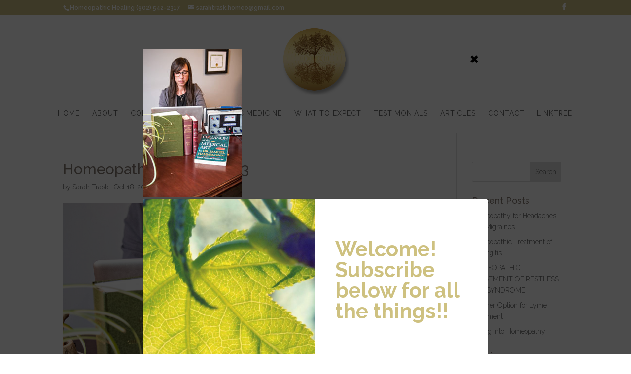

--- FILE ---
content_type: text/html; charset=UTF-8
request_url: https://www.sarahtrask.com/homeopathic-healing_093/
body_size: 11484
content:
<!DOCTYPE html>
<html lang="en">
<head>
	<meta charset="UTF-8" />
<meta http-equiv="X-UA-Compatible" content="IE=edge">
	<link rel="pingback" href="https://www.sarahtrask.com/xmlrpc.php" />

	<script type="text/javascript">
		document.documentElement.className = 'js';
	</script>

	<title>Homeopathic Healing_093 | Homeopathic Healing</title>
<meta name='robots' content='max-image-preview:large' />
	<style>img:is([sizes="auto" i], [sizes^="auto," i]) { contain-intrinsic-size: 3000px 1500px }</style>
	<script type="text/javascript">
			let jqueryParams=[],jQuery=function(r){return jqueryParams=[...jqueryParams,r],jQuery},$=function(r){return jqueryParams=[...jqueryParams,r],$};window.jQuery=jQuery,window.$=jQuery;let customHeadScripts=!1;jQuery.fn=jQuery.prototype={},$.fn=jQuery.prototype={},jQuery.noConflict=function(r){if(window.jQuery)return jQuery=window.jQuery,$=window.jQuery,customHeadScripts=!0,jQuery.noConflict},jQuery.ready=function(r){jqueryParams=[...jqueryParams,r]},$.ready=function(r){jqueryParams=[...jqueryParams,r]},jQuery.load=function(r){jqueryParams=[...jqueryParams,r]},$.load=function(r){jqueryParams=[...jqueryParams,r]},jQuery.fn.ready=function(r){jqueryParams=[...jqueryParams,r]},$.fn.ready=function(r){jqueryParams=[...jqueryParams,r]};</script><link rel='dns-prefetch' href='//secure.gravatar.com' />
<link rel='dns-prefetch' href='//stats.wp.com' />
<link rel='dns-prefetch' href='//fonts.googleapis.com' />
<link rel='dns-prefetch' href='//v0.wordpress.com' />
<link rel="alternate" type="application/rss+xml" title="Homeopathic Healing &raquo; Feed" href="https://www.sarahtrask.com/feed/" />
<link rel="alternate" type="application/rss+xml" title="Homeopathic Healing &raquo; Comments Feed" href="https://www.sarahtrask.com/comments/feed/" />
<meta content="Divi v.4.27.3" name="generator"/><link rel='stylesheet' id='wp-block-library-css' href='https://www.sarahtrask.com/wp-includes/css/dist/block-library/style.min.css?ver=1078b7bfb1cd2c18f0c86fa2c2d72532' type='text/css' media='all' />
<style id='wp-block-library-theme-inline-css' type='text/css'>
.wp-block-audio :where(figcaption){color:#555;font-size:13px;text-align:center}.is-dark-theme .wp-block-audio :where(figcaption){color:#ffffffa6}.wp-block-audio{margin:0 0 1em}.wp-block-code{border:1px solid #ccc;border-radius:4px;font-family:Menlo,Consolas,monaco,monospace;padding:.8em 1em}.wp-block-embed :where(figcaption){color:#555;font-size:13px;text-align:center}.is-dark-theme .wp-block-embed :where(figcaption){color:#ffffffa6}.wp-block-embed{margin:0 0 1em}.blocks-gallery-caption{color:#555;font-size:13px;text-align:center}.is-dark-theme .blocks-gallery-caption{color:#ffffffa6}:root :where(.wp-block-image figcaption){color:#555;font-size:13px;text-align:center}.is-dark-theme :root :where(.wp-block-image figcaption){color:#ffffffa6}.wp-block-image{margin:0 0 1em}.wp-block-pullquote{border-bottom:4px solid;border-top:4px solid;color:currentColor;margin-bottom:1.75em}.wp-block-pullquote cite,.wp-block-pullquote footer,.wp-block-pullquote__citation{color:currentColor;font-size:.8125em;font-style:normal;text-transform:uppercase}.wp-block-quote{border-left:.25em solid;margin:0 0 1.75em;padding-left:1em}.wp-block-quote cite,.wp-block-quote footer{color:currentColor;font-size:.8125em;font-style:normal;position:relative}.wp-block-quote:where(.has-text-align-right){border-left:none;border-right:.25em solid;padding-left:0;padding-right:1em}.wp-block-quote:where(.has-text-align-center){border:none;padding-left:0}.wp-block-quote.is-large,.wp-block-quote.is-style-large,.wp-block-quote:where(.is-style-plain){border:none}.wp-block-search .wp-block-search__label{font-weight:700}.wp-block-search__button{border:1px solid #ccc;padding:.375em .625em}:where(.wp-block-group.has-background){padding:1.25em 2.375em}.wp-block-separator.has-css-opacity{opacity:.4}.wp-block-separator{border:none;border-bottom:2px solid;margin-left:auto;margin-right:auto}.wp-block-separator.has-alpha-channel-opacity{opacity:1}.wp-block-separator:not(.is-style-wide):not(.is-style-dots){width:100px}.wp-block-separator.has-background:not(.is-style-dots){border-bottom:none;height:1px}.wp-block-separator.has-background:not(.is-style-wide):not(.is-style-dots){height:2px}.wp-block-table{margin:0 0 1em}.wp-block-table td,.wp-block-table th{word-break:normal}.wp-block-table :where(figcaption){color:#555;font-size:13px;text-align:center}.is-dark-theme .wp-block-table :where(figcaption){color:#ffffffa6}.wp-block-video :where(figcaption){color:#555;font-size:13px;text-align:center}.is-dark-theme .wp-block-video :where(figcaption){color:#ffffffa6}.wp-block-video{margin:0 0 1em}:root :where(.wp-block-template-part.has-background){margin-bottom:0;margin-top:0;padding:1.25em 2.375em}
</style>
<link rel='stylesheet' id='mediaelement-css' href='https://www.sarahtrask.com/wp-includes/js/mediaelement/mediaelementplayer-legacy.min.css?ver=4.2.17' type='text/css' media='all' />
<link rel='stylesheet' id='wp-mediaelement-css' href='https://www.sarahtrask.com/wp-includes/js/mediaelement/wp-mediaelement.min.css?ver=1078b7bfb1cd2c18f0c86fa2c2d72532' type='text/css' media='all' />
<style id='jetpack-sharing-buttons-style-inline-css' type='text/css'>
.jetpack-sharing-buttons__services-list{display:flex;flex-direction:row;flex-wrap:wrap;gap:0;list-style-type:none;margin:5px;padding:0}.jetpack-sharing-buttons__services-list.has-small-icon-size{font-size:12px}.jetpack-sharing-buttons__services-list.has-normal-icon-size{font-size:16px}.jetpack-sharing-buttons__services-list.has-large-icon-size{font-size:24px}.jetpack-sharing-buttons__services-list.has-huge-icon-size{font-size:36px}@media print{.jetpack-sharing-buttons__services-list{display:none!important}}.editor-styles-wrapper .wp-block-jetpack-sharing-buttons{gap:0;padding-inline-start:0}ul.jetpack-sharing-buttons__services-list.has-background{padding:1.25em 2.375em}
</style>
<link rel='stylesheet' id='convertkit-broadcasts-css' href='https://www.sarahtrask.com/wp-content/plugins/convertkit/resources/frontend/css/broadcasts.css?ver=2.6.5' type='text/css' media='all' />
<link rel='stylesheet' id='convertkit-button-css' href='https://www.sarahtrask.com/wp-content/plugins/convertkit/resources/frontend/css/button.css?ver=2.6.5' type='text/css' media='all' />
<link rel='stylesheet' id='convertkit-form-css' href='https://www.sarahtrask.com/wp-content/plugins/convertkit/resources/frontend/css/form.css?ver=2.6.5' type='text/css' media='all' />
<style id='global-styles-inline-css' type='text/css'>
:root{--wp--preset--aspect-ratio--square: 1;--wp--preset--aspect-ratio--4-3: 4/3;--wp--preset--aspect-ratio--3-4: 3/4;--wp--preset--aspect-ratio--3-2: 3/2;--wp--preset--aspect-ratio--2-3: 2/3;--wp--preset--aspect-ratio--16-9: 16/9;--wp--preset--aspect-ratio--9-16: 9/16;--wp--preset--color--black: #000000;--wp--preset--color--cyan-bluish-gray: #abb8c3;--wp--preset--color--white: #ffffff;--wp--preset--color--pale-pink: #f78da7;--wp--preset--color--vivid-red: #cf2e2e;--wp--preset--color--luminous-vivid-orange: #ff6900;--wp--preset--color--luminous-vivid-amber: #fcb900;--wp--preset--color--light-green-cyan: #7bdcb5;--wp--preset--color--vivid-green-cyan: #00d084;--wp--preset--color--pale-cyan-blue: #8ed1fc;--wp--preset--color--vivid-cyan-blue: #0693e3;--wp--preset--color--vivid-purple: #9b51e0;--wp--preset--gradient--vivid-cyan-blue-to-vivid-purple: linear-gradient(135deg,rgba(6,147,227,1) 0%,rgb(155,81,224) 100%);--wp--preset--gradient--light-green-cyan-to-vivid-green-cyan: linear-gradient(135deg,rgb(122,220,180) 0%,rgb(0,208,130) 100%);--wp--preset--gradient--luminous-vivid-amber-to-luminous-vivid-orange: linear-gradient(135deg,rgba(252,185,0,1) 0%,rgba(255,105,0,1) 100%);--wp--preset--gradient--luminous-vivid-orange-to-vivid-red: linear-gradient(135deg,rgba(255,105,0,1) 0%,rgb(207,46,46) 100%);--wp--preset--gradient--very-light-gray-to-cyan-bluish-gray: linear-gradient(135deg,rgb(238,238,238) 0%,rgb(169,184,195) 100%);--wp--preset--gradient--cool-to-warm-spectrum: linear-gradient(135deg,rgb(74,234,220) 0%,rgb(151,120,209) 20%,rgb(207,42,186) 40%,rgb(238,44,130) 60%,rgb(251,105,98) 80%,rgb(254,248,76) 100%);--wp--preset--gradient--blush-light-purple: linear-gradient(135deg,rgb(255,206,236) 0%,rgb(152,150,240) 100%);--wp--preset--gradient--blush-bordeaux: linear-gradient(135deg,rgb(254,205,165) 0%,rgb(254,45,45) 50%,rgb(107,0,62) 100%);--wp--preset--gradient--luminous-dusk: linear-gradient(135deg,rgb(255,203,112) 0%,rgb(199,81,192) 50%,rgb(65,88,208) 100%);--wp--preset--gradient--pale-ocean: linear-gradient(135deg,rgb(255,245,203) 0%,rgb(182,227,212) 50%,rgb(51,167,181) 100%);--wp--preset--gradient--electric-grass: linear-gradient(135deg,rgb(202,248,128) 0%,rgb(113,206,126) 100%);--wp--preset--gradient--midnight: linear-gradient(135deg,rgb(2,3,129) 0%,rgb(40,116,252) 100%);--wp--preset--font-size--small: 13px;--wp--preset--font-size--medium: 20px;--wp--preset--font-size--large: 36px;--wp--preset--font-size--x-large: 42px;--wp--preset--spacing--20: 0.44rem;--wp--preset--spacing--30: 0.67rem;--wp--preset--spacing--40: 1rem;--wp--preset--spacing--50: 1.5rem;--wp--preset--spacing--60: 2.25rem;--wp--preset--spacing--70: 3.38rem;--wp--preset--spacing--80: 5.06rem;--wp--preset--shadow--natural: 6px 6px 9px rgba(0, 0, 0, 0.2);--wp--preset--shadow--deep: 12px 12px 50px rgba(0, 0, 0, 0.4);--wp--preset--shadow--sharp: 6px 6px 0px rgba(0, 0, 0, 0.2);--wp--preset--shadow--outlined: 6px 6px 0px -3px rgba(255, 255, 255, 1), 6px 6px rgba(0, 0, 0, 1);--wp--preset--shadow--crisp: 6px 6px 0px rgba(0, 0, 0, 1);}:root { --wp--style--global--content-size: 823px;--wp--style--global--wide-size: 1080px; }:where(body) { margin: 0; }.wp-site-blocks > .alignleft { float: left; margin-right: 2em; }.wp-site-blocks > .alignright { float: right; margin-left: 2em; }.wp-site-blocks > .aligncenter { justify-content: center; margin-left: auto; margin-right: auto; }:where(.is-layout-flex){gap: 0.5em;}:where(.is-layout-grid){gap: 0.5em;}.is-layout-flow > .alignleft{float: left;margin-inline-start: 0;margin-inline-end: 2em;}.is-layout-flow > .alignright{float: right;margin-inline-start: 2em;margin-inline-end: 0;}.is-layout-flow > .aligncenter{margin-left: auto !important;margin-right: auto !important;}.is-layout-constrained > .alignleft{float: left;margin-inline-start: 0;margin-inline-end: 2em;}.is-layout-constrained > .alignright{float: right;margin-inline-start: 2em;margin-inline-end: 0;}.is-layout-constrained > .aligncenter{margin-left: auto !important;margin-right: auto !important;}.is-layout-constrained > :where(:not(.alignleft):not(.alignright):not(.alignfull)){max-width: var(--wp--style--global--content-size);margin-left: auto !important;margin-right: auto !important;}.is-layout-constrained > .alignwide{max-width: var(--wp--style--global--wide-size);}body .is-layout-flex{display: flex;}.is-layout-flex{flex-wrap: wrap;align-items: center;}.is-layout-flex > :is(*, div){margin: 0;}body .is-layout-grid{display: grid;}.is-layout-grid > :is(*, div){margin: 0;}body{padding-top: 0px;padding-right: 0px;padding-bottom: 0px;padding-left: 0px;}:root :where(.wp-element-button, .wp-block-button__link){background-color: #32373c;border-width: 0;color: #fff;font-family: inherit;font-size: inherit;line-height: inherit;padding: calc(0.667em + 2px) calc(1.333em + 2px);text-decoration: none;}.has-black-color{color: var(--wp--preset--color--black) !important;}.has-cyan-bluish-gray-color{color: var(--wp--preset--color--cyan-bluish-gray) !important;}.has-white-color{color: var(--wp--preset--color--white) !important;}.has-pale-pink-color{color: var(--wp--preset--color--pale-pink) !important;}.has-vivid-red-color{color: var(--wp--preset--color--vivid-red) !important;}.has-luminous-vivid-orange-color{color: var(--wp--preset--color--luminous-vivid-orange) !important;}.has-luminous-vivid-amber-color{color: var(--wp--preset--color--luminous-vivid-amber) !important;}.has-light-green-cyan-color{color: var(--wp--preset--color--light-green-cyan) !important;}.has-vivid-green-cyan-color{color: var(--wp--preset--color--vivid-green-cyan) !important;}.has-pale-cyan-blue-color{color: var(--wp--preset--color--pale-cyan-blue) !important;}.has-vivid-cyan-blue-color{color: var(--wp--preset--color--vivid-cyan-blue) !important;}.has-vivid-purple-color{color: var(--wp--preset--color--vivid-purple) !important;}.has-black-background-color{background-color: var(--wp--preset--color--black) !important;}.has-cyan-bluish-gray-background-color{background-color: var(--wp--preset--color--cyan-bluish-gray) !important;}.has-white-background-color{background-color: var(--wp--preset--color--white) !important;}.has-pale-pink-background-color{background-color: var(--wp--preset--color--pale-pink) !important;}.has-vivid-red-background-color{background-color: var(--wp--preset--color--vivid-red) !important;}.has-luminous-vivid-orange-background-color{background-color: var(--wp--preset--color--luminous-vivid-orange) !important;}.has-luminous-vivid-amber-background-color{background-color: var(--wp--preset--color--luminous-vivid-amber) !important;}.has-light-green-cyan-background-color{background-color: var(--wp--preset--color--light-green-cyan) !important;}.has-vivid-green-cyan-background-color{background-color: var(--wp--preset--color--vivid-green-cyan) !important;}.has-pale-cyan-blue-background-color{background-color: var(--wp--preset--color--pale-cyan-blue) !important;}.has-vivid-cyan-blue-background-color{background-color: var(--wp--preset--color--vivid-cyan-blue) !important;}.has-vivid-purple-background-color{background-color: var(--wp--preset--color--vivid-purple) !important;}.has-black-border-color{border-color: var(--wp--preset--color--black) !important;}.has-cyan-bluish-gray-border-color{border-color: var(--wp--preset--color--cyan-bluish-gray) !important;}.has-white-border-color{border-color: var(--wp--preset--color--white) !important;}.has-pale-pink-border-color{border-color: var(--wp--preset--color--pale-pink) !important;}.has-vivid-red-border-color{border-color: var(--wp--preset--color--vivid-red) !important;}.has-luminous-vivid-orange-border-color{border-color: var(--wp--preset--color--luminous-vivid-orange) !important;}.has-luminous-vivid-amber-border-color{border-color: var(--wp--preset--color--luminous-vivid-amber) !important;}.has-light-green-cyan-border-color{border-color: var(--wp--preset--color--light-green-cyan) !important;}.has-vivid-green-cyan-border-color{border-color: var(--wp--preset--color--vivid-green-cyan) !important;}.has-pale-cyan-blue-border-color{border-color: var(--wp--preset--color--pale-cyan-blue) !important;}.has-vivid-cyan-blue-border-color{border-color: var(--wp--preset--color--vivid-cyan-blue) !important;}.has-vivid-purple-border-color{border-color: var(--wp--preset--color--vivid-purple) !important;}.has-vivid-cyan-blue-to-vivid-purple-gradient-background{background: var(--wp--preset--gradient--vivid-cyan-blue-to-vivid-purple) !important;}.has-light-green-cyan-to-vivid-green-cyan-gradient-background{background: var(--wp--preset--gradient--light-green-cyan-to-vivid-green-cyan) !important;}.has-luminous-vivid-amber-to-luminous-vivid-orange-gradient-background{background: var(--wp--preset--gradient--luminous-vivid-amber-to-luminous-vivid-orange) !important;}.has-luminous-vivid-orange-to-vivid-red-gradient-background{background: var(--wp--preset--gradient--luminous-vivid-orange-to-vivid-red) !important;}.has-very-light-gray-to-cyan-bluish-gray-gradient-background{background: var(--wp--preset--gradient--very-light-gray-to-cyan-bluish-gray) !important;}.has-cool-to-warm-spectrum-gradient-background{background: var(--wp--preset--gradient--cool-to-warm-spectrum) !important;}.has-blush-light-purple-gradient-background{background: var(--wp--preset--gradient--blush-light-purple) !important;}.has-blush-bordeaux-gradient-background{background: var(--wp--preset--gradient--blush-bordeaux) !important;}.has-luminous-dusk-gradient-background{background: var(--wp--preset--gradient--luminous-dusk) !important;}.has-pale-ocean-gradient-background{background: var(--wp--preset--gradient--pale-ocean) !important;}.has-electric-grass-gradient-background{background: var(--wp--preset--gradient--electric-grass) !important;}.has-midnight-gradient-background{background: var(--wp--preset--gradient--midnight) !important;}.has-small-font-size{font-size: var(--wp--preset--font-size--small) !important;}.has-medium-font-size{font-size: var(--wp--preset--font-size--medium) !important;}.has-large-font-size{font-size: var(--wp--preset--font-size--large) !important;}.has-x-large-font-size{font-size: var(--wp--preset--font-size--x-large) !important;}
:where(.wp-block-post-template.is-layout-flex){gap: 1.25em;}:where(.wp-block-post-template.is-layout-grid){gap: 1.25em;}
:where(.wp-block-columns.is-layout-flex){gap: 2em;}:where(.wp-block-columns.is-layout-grid){gap: 2em;}
:root :where(.wp-block-pullquote){font-size: 1.5em;line-height: 1.6;}
</style>
<link rel='stylesheet' id='wtfdivi-user-css-css' href='https://www.sarahtrask.com/wp-content/uploads/wtfdivi/wp_head.css?1598528728&#038;ver=6.7.4' type='text/css' media='all' />
<link rel='stylesheet' id='convertkit-divi-styles-css' href='https://www.sarahtrask.com/wp-content/plugins/convertkit/includes/integrations/divi/styles/style.min.css?ver=2.5.6' type='text/css' media='all' />
<link rel='stylesheet' id='et-builder-googlefonts-cached-css' href='https://fonts.googleapis.com/css?family=Raleway:100,200,300,regular,500,600,700,800,900,100italic,200italic,300italic,italic,500italic,600italic,700italic,800italic,900italic&#038;subset=latin,latin-ext&#038;display=swap' type='text/css' media='all' />
<style id='akismet-widget-style-inline-css' type='text/css'>

			.a-stats {
				--akismet-color-mid-green: #357b49;
				--akismet-color-white: #fff;
				--akismet-color-light-grey: #f6f7f7;

				max-width: 350px;
				width: auto;
			}

			.a-stats * {
				all: unset;
				box-sizing: border-box;
			}

			.a-stats strong {
				font-weight: 600;
			}

			.a-stats a.a-stats__link,
			.a-stats a.a-stats__link:visited,
			.a-stats a.a-stats__link:active {
				background: var(--akismet-color-mid-green);
				border: none;
				box-shadow: none;
				border-radius: 8px;
				color: var(--akismet-color-white);
				cursor: pointer;
				display: block;
				font-family: -apple-system, BlinkMacSystemFont, 'Segoe UI', 'Roboto', 'Oxygen-Sans', 'Ubuntu', 'Cantarell', 'Helvetica Neue', sans-serif;
				font-weight: 500;
				padding: 12px;
				text-align: center;
				text-decoration: none;
				transition: all 0.2s ease;
			}

			/* Extra specificity to deal with TwentyTwentyOne focus style */
			.widget .a-stats a.a-stats__link:focus {
				background: var(--akismet-color-mid-green);
				color: var(--akismet-color-white);
				text-decoration: none;
			}

			.a-stats a.a-stats__link:hover {
				filter: brightness(110%);
				box-shadow: 0 4px 12px rgba(0, 0, 0, 0.06), 0 0 2px rgba(0, 0, 0, 0.16);
			}

			.a-stats .count {
				color: var(--akismet-color-white);
				display: block;
				font-size: 1.5em;
				line-height: 1.4;
				padding: 0 13px;
				white-space: nowrap;
			}
		
</style>
<link rel='stylesheet' id='jetpack-subscriptions-css' href='https://www.sarahtrask.com/wp-content/plugins/jetpack/modules/subscriptions/subscriptions.css?ver=14.0' type='text/css' media='all' />
<link rel='stylesheet' id='popup-maker-site-css' href='//www.sarahtrask.com/wp-content/uploads/pum/pum-site-styles.css?generated=1731610411&#038;ver=1.20.2' type='text/css' media='all' />
<link rel='stylesheet' id='divi-style-pum-css' href='https://www.sarahtrask.com/wp-content/themes/Divi/style-static.min.css?ver=4.27.3' type='text/css' media='all' />
<link rel="https://api.w.org/" href="https://www.sarahtrask.com/wp-json/" /><link rel="alternate" title="JSON" type="application/json" href="https://www.sarahtrask.com/wp-json/wp/v2/media/467" /><link rel="alternate" title="oEmbed (JSON)" type="application/json+oembed" href="https://www.sarahtrask.com/wp-json/oembed/1.0/embed?url=https%3A%2F%2Fwww.sarahtrask.com%2Fhomeopathic-healing_093%2F" />
<link rel="alternate" title="oEmbed (XML)" type="text/xml+oembed" href="https://www.sarahtrask.com/wp-json/oembed/1.0/embed?url=https%3A%2F%2Fwww.sarahtrask.com%2Fhomeopathic-healing_093%2F&#038;format=xml" />
	<style>img#wpstats{display:none}</style>
		<meta name="viewport" content="width=device-width, initial-scale=1.0, maximum-scale=1.0, user-scalable=0" /><link rel="shortcut icon" href="https://www.sarahtrask.com/wp-content/uploads/2016/03/sarahtrask_favicon.png" />
<!-- Jetpack Open Graph Tags -->
<meta property="og:type" content="article" />
<meta property="og:title" content="Homeopathic Healing_093" />
<meta property="og:url" content="https://www.sarahtrask.com/homeopathic-healing_093/" />
<meta property="og:description" content="Visit the post for more." />
<meta property="article:published_time" content="2018-10-18T13:40:28+00:00" />
<meta property="article:modified_time" content="2018-10-18T13:40:28+00:00" />
<meta property="og:site_name" content="Homeopathic Healing" />
<meta property="og:image" content="https://www.sarahtrask.com/wp-content/uploads/2018/10/Homeopathic-Healing_093.jpg" />
<meta property="og:image:alt" content="" />
<meta name="twitter:text:title" content="Homeopathic Healing_093" />
<meta name="twitter:image" content="https://www.sarahtrask.com/wp-content/uploads/2018/10/Homeopathic-Healing_093.jpg?w=640" />
<meta name="twitter:card" content="summary_large_image" />
<meta name="twitter:description" content="Visit the post for more." />

<!-- End Jetpack Open Graph Tags -->
<link rel="stylesheet" id="et-divi-customizer-global-cached-inline-styles" href="https://www.sarahtrask.com/wp-content/et-cache/global/et-divi-customizer-global.min.css?ver=1744890900" /></head>
<body data-rsssl=1 class="attachment attachment-template-default single single-attachment postid-467 attachmentid-467 attachment-jpeg desktop et_pb_button_helper_class et_fullwidth_nav et_fixed_nav et_show_nav et_hide_fixed_logo et_secondary_nav_enabled et_secondary_nav_two_panels et_primary_nav_dropdown_animation_fade et_secondary_nav_dropdown_animation_fade et_header_style_centered et_pb_footer_columns_1_3__2_3 et_cover_background et_pb_gutter osx et_pb_gutters3 et_smooth_scroll et_right_sidebar et_divi_theme et-db">
	<div id="page-container">

					<div id="top-header">
			<div class="container clearfix">

			
				<div id="et-info">
									<span id="et-info-phone">Homeopathic Healing (902) 542-2317</span>
				
									<a href="/cdn-cgi/l/email-protection#d0a3b1a2b1b8a4a2b1a3bbfeb8bfbdb5bf90b7bdb1b9bcfeb3bfbd"><span id="et-info-email"><span class="__cf_email__" data-cfemail="aad9cbd8cbc2ded8cbd9c184c2c5c7cfc5eacdc7cbc3c684c9c5c7">[email&#160;protected]</span></span></a>
				
				<ul class="et-social-icons">

	<li class="et-social-icon et-social-facebook">
		<a href="https://www.facebook.com/homeopathichealingns/" class="icon">
			<span>Facebook</span>
		</a>
	</li>

</ul>				</div>

			
				<div id="et-secondary-menu">
				<div class="et_duplicate_social_icons">
								<ul class="et-social-icons">

	<li class="et-social-icon et-social-facebook">
		<a href="https://www.facebook.com/homeopathichealingns/" class="icon">
			<span>Facebook</span>
		</a>
	</li>

</ul>
							</div>				</div>

			</div>
		</div>
		
	
			<header id="main-header" data-height-onload="188">
			<div class="container clearfix et_menu_container">
							<div class="logo_container">
					<span class="logo_helper"></span>
					<a href="https://www.sarahtrask.com/">
						<img src="https://www.sarahtrask.com/wp-content/uploads/2016/03/tree.png" width="431" height="441" alt="Homeopathic Healing" id="logo" data-height-percentage="73" />
					</a>
				</div>
							<div id="et-top-navigation" data-height="188" data-fixed-height="40">
											<nav id="top-menu-nav">
						<ul id="top-menu" class="nav"><li id="menu-item-46" class="menu-item menu-item-type-post_type menu-item-object-page menu-item-home menu-item-46"><a href="https://www.sarahtrask.com/">Home</a></li>
<li id="menu-item-75" class="menu-item menu-item-type-post_type menu-item-object-page menu-item-75"><a href="https://www.sarahtrask.com/about/">About</a></li>
<li id="menu-item-74" class="menu-item menu-item-type-post_type menu-item-object-page menu-item-74"><a href="https://www.sarahtrask.com/conditions/">Conditions</a></li>
<li id="menu-item-76" class="menu-item menu-item-type-post_type menu-item-object-page menu-item-76"><a href="https://www.sarahtrask.com/homeopathic-medicine/">Homeopathic Medicine</a></li>
<li id="menu-item-81" class="menu-item menu-item-type-post_type menu-item-object-page menu-item-81"><a href="https://www.sarahtrask.com/what-to-expect/">What To Expect</a></li>
<li id="menu-item-82" class="menu-item menu-item-type-post_type menu-item-object-page menu-item-82"><a href="https://www.sarahtrask.com/testimonials/">Testimonials</a></li>
<li id="menu-item-346" class="menu-item menu-item-type-post_type menu-item-object-page menu-item-346"><a href="https://www.sarahtrask.com/articles/">Articles</a></li>
<li id="menu-item-61" class="menu-item menu-item-type-post_type menu-item-object-page menu-item-61"><a href="https://www.sarahtrask.com/contact/">Contact</a></li>
<li id="menu-item-596" class="menu-item menu-item-type-custom menu-item-object-custom menu-item-596"><a target="_blank" href="https://linktr.ee/drsarahtrask">Linktree</a></li>
</ul>						</nav>
					
					
					
					
					<div id="et_mobile_nav_menu">
				<div class="mobile_nav closed">
					<span class="select_page">Select Page</span>
					<span class="mobile_menu_bar mobile_menu_bar_toggle"></span>
				</div>
			</div>				</div> <!-- #et-top-navigation -->
			</div> <!-- .container -->
					</header> <!-- #main-header -->
			<div id="et-main-area">
	
<div id="main-content">
		<div class="container">
		<div id="content-area" class="clearfix">
			<div id="left-area">
											<article id="post-467" class="et_pb_post post-467 attachment type-attachment status-inherit hentry">
											<div class="et_post_meta_wrapper">
							<h1 class="entry-title">Homeopathic Healing_093</h1>

						<p class="post-meta"> by <span class="author vcard"><a href="https://www.sarahtrask.com/author/admin/" title="Posts by Sarah Trask" rel="author">Sarah Trask</a></span> | <span class="published">Oct 18, 2018</span></p><img src="https://www.sarahtrask.com/wp-content/uploads/et_temp/Homeopathic-Healing_093-2099047_1080x675.jpg" alt="" class="" width="1080" height="675" />
												</div>
				
					<div class="entry-content">
					<p class="attachment"><a href='https://www.sarahtrask.com/wp-content/uploads/2018/10/Homeopathic-Healing_093.jpg'><img decoding="async" width="200" height="300" src="https://www.sarahtrask.com/wp-content/uploads/2018/10/Homeopathic-Healing_093-200x300.jpg" class="attachment-medium size-medium" alt="" srcset="https://www.sarahtrask.com/wp-content/uploads/2018/10/Homeopathic-Healing_093-200x300.jpg 200w, https://www.sarahtrask.com/wp-content/uploads/2018/10/Homeopathic-Healing_093-768x1152.jpg 768w, https://www.sarahtrask.com/wp-content/uploads/2018/10/Homeopathic-Healing_093-683x1024.jpg 683w, https://www.sarahtrask.com/wp-content/uploads/2018/10/Homeopathic-Healing_093-1080x1620.jpg 1080w, https://www.sarahtrask.com/wp-content/uploads/2018/10/Homeopathic-Healing_093.jpg 1920w" sizes="(max-width: 200px) 100vw, 200px" /></a></p>
					</div>
					<div class="et_post_meta_wrapper">
										</div>
				</article>

						</div>

				<div id="sidebar">
		<div id="search-2" class="et_pb_widget widget_search"><form role="search" method="get" id="searchform" class="searchform" action="https://www.sarahtrask.com/">
				<div>
					<label class="screen-reader-text" for="s">Search for:</label>
					<input type="text" value="" name="s" id="s" />
					<input type="submit" id="searchsubmit" value="Search" />
				</div>
			</form></div>
		<div id="recent-posts-2" class="et_pb_widget widget_recent_entries">
		<h4 class="widgettitle">Recent Posts</h4>
		<ul>
											<li>
					<a href="https://www.sarahtrask.com/homeopathy-for-headaches-and-migraines/">Homeopathy for Headaches and Migraines</a>
									</li>
											<li>
					<a href="https://www.sarahtrask.com/homeopathic-treatment-of-laryngitis/">Homeopathic Treatment of Laryngitis</a>
									</li>
											<li>
					<a href="https://www.sarahtrask.com/homeopathic-treatment-of-restless-leg-syndrome/">HOMEOPATHIC TREATMENT OF RESTLESS LEG SYNDROME</a>
									</li>
											<li>
					<a href="https://www.sarahtrask.com/another-option-for-lyme-treatment/">Another Option for Lyme Treatment</a>
									</li>
											<li>
					<a href="https://www.sarahtrask.com/spring-into-homeopathy/">Spring into Homeopathy!</a>
									</li>
					</ul>

		</div><div id="archives-2" class="et_pb_widget widget_archive"><h4 class="widgettitle">Archives</h4>
			<ul>
					<li><a href='https://www.sarahtrask.com/2018/10/'>October 2018</a></li>
	<li><a href='https://www.sarahtrask.com/2018/09/'>September 2018</a></li>
	<li><a href='https://www.sarahtrask.com/2018/08/'>August 2018</a></li>
	<li><a href='https://www.sarahtrask.com/2018/06/'>June 2018</a></li>
	<li><a href='https://www.sarahtrask.com/2018/05/'>May 2018</a></li>
	<li><a href='https://www.sarahtrask.com/2018/04/'>April 2018</a></li>
	<li><a href='https://www.sarahtrask.com/2018/03/'>March 2018</a></li>
	<li><a href='https://www.sarahtrask.com/2018/02/'>February 2018</a></li>
	<li><a href='https://www.sarahtrask.com/2018/01/'>January 2018</a></li>
	<li><a href='https://www.sarahtrask.com/2017/12/'>December 2017</a></li>
	<li><a href='https://www.sarahtrask.com/2017/11/'>November 2017</a></li>
	<li><a href='https://www.sarahtrask.com/2017/10/'>October 2017</a></li>
	<li><a href='https://www.sarahtrask.com/2017/09/'>September 2017</a></li>
	<li><a href='https://www.sarahtrask.com/2017/07/'>July 2017</a></li>
	<li><a href='https://www.sarahtrask.com/2017/03/'>March 2017</a></li>
	<li><a href='https://www.sarahtrask.com/2016/03/'>March 2016</a></li>
			</ul>

			</div><div id="blog_subscription-2" class="et_pb_widget widget_blog_subscription jetpack_subscription_widget"><h4 class="widgettitle">Subscribe to Receive Articles via Email</h4>
			<div class="wp-block-jetpack-subscriptions__container">
			<form action="#" method="post" accept-charset="utf-8" id="subscribe-blog-blog_subscription-2"
				data-blog="111322890"
				data-post_access_level="everybody" >
									<div id="subscribe-text"><p>Enter your email address to subscribe to these articles and receive notifications of new posts by email.</p>
</div>
										<p id="subscribe-email">
						<label id="jetpack-subscribe-label"
							class="screen-reader-text"
							for="subscribe-field-blog_subscription-2">
							Email Address						</label>
						<input type="email" name="email" required="required"
																					value=""
							id="subscribe-field-blog_subscription-2"
							placeholder="Email Address"
						/>
					</p>

					<p id="subscribe-submit"
											>
						<input type="hidden" name="action" value="subscribe"/>
						<input type="hidden" name="source" value="https://www.sarahtrask.com/homeopathic-healing_093/"/>
						<input type="hidden" name="sub-type" value="widget"/>
						<input type="hidden" name="redirect_fragment" value="subscribe-blog-blog_subscription-2"/>
						<input type="hidden" id="_wpnonce" name="_wpnonce" value="0e2690b684" /><input type="hidden" name="_wp_http_referer" value="/homeopathic-healing_093/" />						<button type="submit"
															class="wp-block-button__link"
																					name="jetpack_subscriptions_widget"
						>
							Subscribe						</button>
					</p>
							</form>
							<div class="wp-block-jetpack-subscriptions__subscount">
					Join 8 other subscribers				</div>
						</div>
			
</div>	</div>
		</div>
	</div>
	</div>


	<span class="et_pb_scroll_top et-pb-icon"></span>


			<footer id="main-footer">
				
<div class="container">
	<div id="footer-widgets" class="clearfix">
		<div class="footer-widget"><div id="text-9" class="fwidget et_pb_widget widget_text"><h4 class="title">Homeopathic Healing by Sarah Trask</h4>			<div class="textwidget"><p>Wolfville Professional Centre<br />
4 Little Ave Unit #6<br />
Wolfville, NS B4P 1P4</p>
<p>902.542.2317<br />
<a href="/cdn-cgi/l/email-protection#483b293a29203c3a293b23662027252d27082f25292124662b2725" target="_blank"><span class="__cf_email__" data-cfemail="addeccdfccc5d9dfccdec683c5c2c0c8c2edcac0ccc4c183cec2c0">[email&#160;protected]</span></a></p>
<p><a href="https://www.sarahtrask.com/terms-conditions/" target="_blank">Terms & Conditions</a><br />
<a href="https://www.sarahtrask.com/terms-conditions/" target="_blank">Privacy Policy</a></p>
</div>
		</div></div><div class="footer-widget"><div id="text-11" class="fwidget et_pb_widget widget_text"><h4 class="title">Disclaimer</h4>			<div class="textwidget"><p>The entire contents of this website are based upon the opinions of Sarah Trask unless otherwise noted. Individual articles, videos, podcast episodes and all other communications are based upon the opinions of the respective author, who retains copyright as marked. The information in this course and all <span style="font-size"12px">Sarah Trask Homeopath Products and services are not intended to replace a one-on-one relationship with a qualified health care professional and is not intended as medical advice. It is intended as a sharing of knowledge and information from the research and experience of Sarah Trask HD (RHom) DSHM and her community. Sarah Trask encourages you to make your own health care decisions based upon your research and in partnership with a qualified healthcare professional. Consult your health care professional before using products or taking advice based on this content.</span></p>
</div>
		</div></div>	</div>
</div>


		
				<div id="footer-bottom">
					<div class="container clearfix">
				<p id="footer-info">Copyright 2020 © Sarah Trask | All Rights Reserved.<br>
Website by <a href="https://windrosewebdesign.com">Windrose Web Design</a></p>					</div>
				</div>
			</footer>
		</div>


	</div>

	









<div id="pum-614" role="dialog" aria-modal="false"  class="pum pum-overlay pum-theme-612 pum-theme-content-only popmake-overlay pum-click-to-close auto_open click_open" data-popmake="{&quot;id&quot;:614,&quot;slug&quot;:&quot;convert-kit&quot;,&quot;theme_id&quot;:612,&quot;cookies&quot;:[{&quot;event&quot;:&quot;on_popup_close&quot;,&quot;settings&quot;:{&quot;name&quot;:&quot;pum-614&quot;,&quot;key&quot;:&quot;&quot;,&quot;session&quot;:false,&quot;path&quot;:&quot;1&quot;,&quot;time&quot;:&quot;1 month&quot;}}],&quot;triggers&quot;:[{&quot;type&quot;:&quot;auto_open&quot;,&quot;settings&quot;:{&quot;cookie_name&quot;:[&quot;pum-614&quot;],&quot;delay&quot;:&quot;1000&quot;}},{&quot;type&quot;:&quot;click_open&quot;,&quot;settings&quot;:{&quot;extra_selectors&quot;:&quot;&quot;,&quot;cookie_name&quot;:null}}],&quot;mobile_disabled&quot;:null,&quot;tablet_disabled&quot;:null,&quot;meta&quot;:{&quot;display&quot;:{&quot;stackable&quot;:false,&quot;overlay_disabled&quot;:false,&quot;scrollable_content&quot;:false,&quot;disable_reposition&quot;:false,&quot;size&quot;:&quot;normal&quot;,&quot;responsive_min_width&quot;:&quot;px&quot;,&quot;responsive_min_width_unit&quot;:false,&quot;responsive_max_width&quot;:&quot;700px&quot;,&quot;responsive_max_width_unit&quot;:false,&quot;custom_width&quot;:&quot;800px&quot;,&quot;custom_width_unit&quot;:false,&quot;custom_height&quot;:&quot;380px&quot;,&quot;custom_height_unit&quot;:false,&quot;custom_height_auto&quot;:&quot;1&quot;,&quot;location&quot;:&quot;center top&quot;,&quot;position_from_trigger&quot;:false,&quot;position_top&quot;:&quot;100&quot;,&quot;position_left&quot;:&quot;0&quot;,&quot;position_bottom&quot;:&quot;0&quot;,&quot;position_right&quot;:&quot;0&quot;,&quot;position_fixed&quot;:false,&quot;animation_type&quot;:&quot;fade&quot;,&quot;animation_speed&quot;:&quot;350&quot;,&quot;animation_origin&quot;:&quot;center top&quot;,&quot;overlay_zindex&quot;:false,&quot;zindex&quot;:&quot;1999999999&quot;},&quot;close&quot;:{&quot;text&quot;:&quot;&quot;,&quot;button_delay&quot;:&quot;0&quot;,&quot;overlay_click&quot;:&quot;1&quot;,&quot;esc_press&quot;:false,&quot;f4_press&quot;:false},&quot;click_open&quot;:[]}}">

	<div id="popmake-614" class="pum-container popmake theme-612 pum-responsive pum-responsive-normal responsive size-normal">

				
				
		
				<div class="pum-content popmake-content" tabindex="0">
			<p class="attachment"><a href='https://www.sarahtrask.com/wp-content/uploads/2018/10/Homeopathic-Healing_093.jpg'><img width="200" height="300" src="https://www.sarahtrask.com/wp-content/uploads/2018/10/Homeopathic-Healing_093-200x300.jpg" class="attachment-medium size-medium" alt="" decoding="async" fetchpriority="high" srcset="https://www.sarahtrask.com/wp-content/uploads/2018/10/Homeopathic-Healing_093-200x300.jpg 200w, https://www.sarahtrask.com/wp-content/uploads/2018/10/Homeopathic-Healing_093-768x1152.jpg 768w, https://www.sarahtrask.com/wp-content/uploads/2018/10/Homeopathic-Healing_093-683x1024.jpg 683w, https://www.sarahtrask.com/wp-content/uploads/2018/10/Homeopathic-Healing_093-1080x1620.jpg 1080w, https://www.sarahtrask.com/wp-content/uploads/2018/10/Homeopathic-Healing_093.jpg 1920w" sizes="(max-width: 200px) 100vw, 200px" /></a></p>
<script data-cfasync="false" src="/cdn-cgi/scripts/5c5dd728/cloudflare-static/email-decode.min.js"></script><script async data-uid="3d719e8be5" src="https://witty-crafter-7003.ck.page/3d719e8be5/index.js" data-jetpack-boost="ignore" data-no-defer="1" nowprocket></script>
		</div>

				
							<button type="button" class="pum-close popmake-close" aria-label="Close">
			×			</button>
		
	</div>

</div>
<script type="text/javascript" id="convertkit-broadcasts-js-extra">
/* <![CDATA[ */
var convertkit_broadcasts = {"ajax_url":"https:\/\/www.sarahtrask.com\/wp-admin\/admin-ajax.php","action":"convertkit_broadcasts_render","debug":""};
/* ]]> */
</script>
<script type="text/javascript" src="https://www.sarahtrask.com/wp-content/plugins/convertkit/resources/frontend/js/broadcasts.js?ver=2.6.5" id="convertkit-broadcasts-js"></script>
<script type="text/javascript" id="convertkit-js-js-extra">
/* <![CDATA[ */
var convertkit = {"ajaxurl":"https:\/\/www.sarahtrask.com\/wp-admin\/admin-ajax.php","debug":"","nonce":"688fd10f9d","subscriber_id":""};
/* ]]> */
</script>
<script type="text/javascript" src="https://www.sarahtrask.com/wp-content/plugins/convertkit/resources/frontend/js/convertkit.js?ver=2.6.5" id="convertkit-js-js"></script>
<script type="text/javascript" src="https://www.sarahtrask.com/wp-includes/js/jquery/jquery.min.js?ver=3.7.1" id="jquery-core-js"></script>
<script type="text/javascript" src="https://www.sarahtrask.com/wp-includes/js/jquery/jquery-migrate.min.js?ver=3.4.1" id="jquery-migrate-js"></script>
<script type="text/javascript" id="jquery-js-after">
/* <![CDATA[ */
jqueryParams.length&&$.each(jqueryParams,function(e,r){if("function"==typeof r){var n=String(r);n.replace("$","jQuery");var a=new Function("return "+n)();$(document).ready(a)}});
/* ]]> */
</script>
<script type="text/javascript" id="divi-custom-script-js-extra">
/* <![CDATA[ */
var DIVI = {"item_count":"%d Item","items_count":"%d Items"};
var et_builder_utils_params = {"condition":{"diviTheme":true,"extraTheme":false},"scrollLocations":["app","top"],"builderScrollLocations":{"desktop":"app","tablet":"app","phone":"app"},"onloadScrollLocation":"app","builderType":"fe"};
var et_frontend_scripts = {"builderCssContainerPrefix":"#et-boc","builderCssLayoutPrefix":"#et-boc .et-l"};
var et_pb_custom = {"ajaxurl":"https:\/\/www.sarahtrask.com\/wp-admin\/admin-ajax.php","images_uri":"https:\/\/www.sarahtrask.com\/wp-content\/themes\/Divi\/images","builder_images_uri":"https:\/\/www.sarahtrask.com\/wp-content\/themes\/Divi\/includes\/builder\/images","et_frontend_nonce":"90c74509b4","subscription_failed":"Please, check the fields below to make sure you entered the correct information.","et_ab_log_nonce":"773e0fc9a8","fill_message":"Please, fill in the following fields:","contact_error_message":"Please, fix the following errors:","invalid":"Invalid email","captcha":"Captcha","prev":"Prev","previous":"Previous","next":"Next","wrong_captcha":"You entered the wrong number in captcha.","wrong_checkbox":"Checkbox","ignore_waypoints":"no","is_divi_theme_used":"1","widget_search_selector":".widget_search","ab_tests":[],"is_ab_testing_active":"","page_id":"467","unique_test_id":"","ab_bounce_rate":"5","is_cache_plugin_active":"no","is_shortcode_tracking":"","tinymce_uri":"https:\/\/www.sarahtrask.com\/wp-content\/themes\/Divi\/includes\/builder\/frontend-builder\/assets\/vendors","accent_color":"#ceb749","waypoints_options":{"context":[".pum-overlay"]}};
var et_pb_box_shadow_elements = [];
/* ]]> */
</script>
<script type="text/javascript" src="https://www.sarahtrask.com/wp-content/themes/Divi/js/scripts.min.js?ver=4.27.3" id="divi-custom-script-js"></script>
<script type="text/javascript" src="https://www.sarahtrask.com/wp-content/uploads/wtfdivi/wp_footer.js?1598528728&amp;ver=6.7.4" id="wtfdivi-user-js-js"></script>
<script type="text/javascript" src="https://www.sarahtrask.com/wp-content/themes/Divi/js/smoothscroll.js?ver=4.27.3" id="smoothscroll-js"></script>
<script type="text/javascript" src="https://www.sarahtrask.com/wp-content/themes/Divi/core/admin/js/es6-promise.auto.min.js?ver=4.27.3" id="es6-promise-js"></script>
<script type="text/javascript" src="https://www.google.com/recaptcha/api.js?render=6LdGu3wpAAAAAPn38o5fkzmd5AKwqAggfwKQYVcw&amp;ver=4.27.3" id="et-recaptcha-v3-js"></script>
<script type="text/javascript" id="et-core-api-spam-recaptcha-js-extra">
/* <![CDATA[ */
var et_core_api_spam_recaptcha = {"site_key":"6LdGu3wpAAAAAPn38o5fkzmd5AKwqAggfwKQYVcw","page_action":{"action":"homeopathic_healing_093"}};
/* ]]> */
</script>
<script type="text/javascript" src="https://www.sarahtrask.com/wp-content/themes/Divi/core/admin/js/recaptcha.js?ver=4.27.3" id="et-core-api-spam-recaptcha-js"></script>
<script type="text/javascript" src="https://www.sarahtrask.com/wp-content/themes/Divi/includes/builder/feature/dynamic-assets/assets/js/jquery.fitvids.js?ver=4.27.3" id="fitvids-js"></script>
<script type="text/javascript" src="https://www.sarahtrask.com/wp-content/plugins/convertkit/includes/integrations/divi/scripts/frontend-bundle.min.js?ver=2.5.6" id="convertkit-divi-frontend-bundle-js"></script>
<script type="text/javascript" src="https://www.sarahtrask.com/wp-includes/js/jquery/ui/core.min.js?ver=1.13.3" id="jquery-ui-core-js"></script>
<script type="text/javascript" id="popup-maker-site-js-extra">
/* <![CDATA[ */
var pum_vars = {"version":"1.20.2","pm_dir_url":"https:\/\/www.sarahtrask.com\/wp-content\/plugins\/popup-maker\/","ajaxurl":"https:\/\/www.sarahtrask.com\/wp-admin\/admin-ajax.php","restapi":"https:\/\/www.sarahtrask.com\/wp-json\/pum\/v1","rest_nonce":null,"default_theme":"605","debug_mode":"","disable_tracking":"","home_url":"\/","message_position":"top","core_sub_forms_enabled":"1","popups":[],"cookie_domain":"","analytics_route":"analytics","analytics_api":"https:\/\/www.sarahtrask.com\/wp-json\/pum\/v1"};
var pum_sub_vars = {"ajaxurl":"https:\/\/www.sarahtrask.com\/wp-admin\/admin-ajax.php","message_position":"top"};
var pum_popups = {"pum-614":{"triggers":[{"type":"auto_open","settings":{"cookie_name":["pum-614"],"delay":"1000"}}],"cookies":[{"event":"on_popup_close","settings":{"name":"pum-614","key":"","session":false,"path":"1","time":"1 month"}}],"disable_on_mobile":false,"disable_on_tablet":false,"atc_promotion":null,"explain":null,"type_section":null,"theme_id":"612","size":"normal","responsive_min_width":"px","responsive_max_width":"700px","custom_width":"800px","custom_height_auto":true,"custom_height":"380px","scrollable_content":false,"animation_type":"fade","animation_speed":"350","animation_origin":"center top","open_sound":"none","custom_sound":"","location":"center top","position_top":"100","position_bottom":"0","position_left":"0","position_right":"0","position_from_trigger":false,"position_fixed":false,"overlay_disabled":false,"stackable":false,"disable_reposition":false,"zindex":"1999999999","close_button_delay":"0","fi_promotion":null,"close_on_form_submission":false,"close_on_form_submission_delay":"0","close_on_overlay_click":true,"close_on_esc_press":false,"close_on_f4_press":false,"disable_form_reopen":true,"disable_accessibility":false,"theme_slug":"content-only","id":614,"slug":"convert-kit"}};
/* ]]> */
</script>
<script type="text/javascript" src="//www.sarahtrask.com/wp-content/uploads/pum/pum-site-scripts.js?defer&amp;generated=1731610411&amp;ver=1.20.2" id="popup-maker-site-js"></script>
<script type="text/javascript" id="et-builder-cpt-modules-wrapper-js-extra">
/* <![CDATA[ */
var et_modules_wrapper = {"builderCssContainerPrefix":"#et-boc","builderCssLayoutPrefix":"#et-boc .et-l"};
/* ]]> */
</script>
<script type="text/javascript" src="https://www.sarahtrask.com/wp-content/themes/Divi/includes/builder/scripts/cpt-modules-wrapper.js?ver=4.27.3" id="et-builder-cpt-modules-wrapper-js"></script>
<script type="text/javascript" src="https://www.sarahtrask.com/wp-content/themes/Divi/core/admin/js/common.js?ver=4.27.3" id="et-core-common-js"></script>
<script type="text/javascript" src="https://stats.wp.com/e-202605.js" id="jetpack-stats-js" data-wp-strategy="defer"></script>
<script type="text/javascript" id="jetpack-stats-js-after">
/* <![CDATA[ */
_stq = window._stq || [];
_stq.push([ "view", JSON.parse("{\"v\":\"ext\",\"blog\":\"111322890\",\"post\":\"467\",\"tz\":\"0\",\"srv\":\"www.sarahtrask.com\",\"j\":\"1:14.0\"}") ]);
_stq.push([ "clickTrackerInit", "111322890", "467" ]);
/* ]]> */
</script>
<script defer src="https://static.cloudflareinsights.com/beacon.min.js/vcd15cbe7772f49c399c6a5babf22c1241717689176015" integrity="sha512-ZpsOmlRQV6y907TI0dKBHq9Md29nnaEIPlkf84rnaERnq6zvWvPUqr2ft8M1aS28oN72PdrCzSjY4U6VaAw1EQ==" data-cf-beacon='{"version":"2024.11.0","token":"2cce0ee1cf1b4407bb4ca93008609658","r":1,"server_timing":{"name":{"cfCacheStatus":true,"cfEdge":true,"cfExtPri":true,"cfL4":true,"cfOrigin":true,"cfSpeedBrain":true},"location_startswith":null}}' crossorigin="anonymous"></script>
</body>
</html>


--- FILE ---
content_type: text/html; charset=utf-8
request_url: https://www.google.com/recaptcha/api2/anchor?ar=1&k=6LdGu3wpAAAAAPn38o5fkzmd5AKwqAggfwKQYVcw&co=aHR0cHM6Ly93d3cuc2FyYWh0cmFzay5jb206NDQz&hl=en&v=N67nZn4AqZkNcbeMu4prBgzg&size=invisible&anchor-ms=20000&execute-ms=30000&cb=i22l4dxnbqti
body_size: 48649
content:
<!DOCTYPE HTML><html dir="ltr" lang="en"><head><meta http-equiv="Content-Type" content="text/html; charset=UTF-8">
<meta http-equiv="X-UA-Compatible" content="IE=edge">
<title>reCAPTCHA</title>
<style type="text/css">
/* cyrillic-ext */
@font-face {
  font-family: 'Roboto';
  font-style: normal;
  font-weight: 400;
  font-stretch: 100%;
  src: url(//fonts.gstatic.com/s/roboto/v48/KFO7CnqEu92Fr1ME7kSn66aGLdTylUAMa3GUBHMdazTgWw.woff2) format('woff2');
  unicode-range: U+0460-052F, U+1C80-1C8A, U+20B4, U+2DE0-2DFF, U+A640-A69F, U+FE2E-FE2F;
}
/* cyrillic */
@font-face {
  font-family: 'Roboto';
  font-style: normal;
  font-weight: 400;
  font-stretch: 100%;
  src: url(//fonts.gstatic.com/s/roboto/v48/KFO7CnqEu92Fr1ME7kSn66aGLdTylUAMa3iUBHMdazTgWw.woff2) format('woff2');
  unicode-range: U+0301, U+0400-045F, U+0490-0491, U+04B0-04B1, U+2116;
}
/* greek-ext */
@font-face {
  font-family: 'Roboto';
  font-style: normal;
  font-weight: 400;
  font-stretch: 100%;
  src: url(//fonts.gstatic.com/s/roboto/v48/KFO7CnqEu92Fr1ME7kSn66aGLdTylUAMa3CUBHMdazTgWw.woff2) format('woff2');
  unicode-range: U+1F00-1FFF;
}
/* greek */
@font-face {
  font-family: 'Roboto';
  font-style: normal;
  font-weight: 400;
  font-stretch: 100%;
  src: url(//fonts.gstatic.com/s/roboto/v48/KFO7CnqEu92Fr1ME7kSn66aGLdTylUAMa3-UBHMdazTgWw.woff2) format('woff2');
  unicode-range: U+0370-0377, U+037A-037F, U+0384-038A, U+038C, U+038E-03A1, U+03A3-03FF;
}
/* math */
@font-face {
  font-family: 'Roboto';
  font-style: normal;
  font-weight: 400;
  font-stretch: 100%;
  src: url(//fonts.gstatic.com/s/roboto/v48/KFO7CnqEu92Fr1ME7kSn66aGLdTylUAMawCUBHMdazTgWw.woff2) format('woff2');
  unicode-range: U+0302-0303, U+0305, U+0307-0308, U+0310, U+0312, U+0315, U+031A, U+0326-0327, U+032C, U+032F-0330, U+0332-0333, U+0338, U+033A, U+0346, U+034D, U+0391-03A1, U+03A3-03A9, U+03B1-03C9, U+03D1, U+03D5-03D6, U+03F0-03F1, U+03F4-03F5, U+2016-2017, U+2034-2038, U+203C, U+2040, U+2043, U+2047, U+2050, U+2057, U+205F, U+2070-2071, U+2074-208E, U+2090-209C, U+20D0-20DC, U+20E1, U+20E5-20EF, U+2100-2112, U+2114-2115, U+2117-2121, U+2123-214F, U+2190, U+2192, U+2194-21AE, U+21B0-21E5, U+21F1-21F2, U+21F4-2211, U+2213-2214, U+2216-22FF, U+2308-230B, U+2310, U+2319, U+231C-2321, U+2336-237A, U+237C, U+2395, U+239B-23B7, U+23D0, U+23DC-23E1, U+2474-2475, U+25AF, U+25B3, U+25B7, U+25BD, U+25C1, U+25CA, U+25CC, U+25FB, U+266D-266F, U+27C0-27FF, U+2900-2AFF, U+2B0E-2B11, U+2B30-2B4C, U+2BFE, U+3030, U+FF5B, U+FF5D, U+1D400-1D7FF, U+1EE00-1EEFF;
}
/* symbols */
@font-face {
  font-family: 'Roboto';
  font-style: normal;
  font-weight: 400;
  font-stretch: 100%;
  src: url(//fonts.gstatic.com/s/roboto/v48/KFO7CnqEu92Fr1ME7kSn66aGLdTylUAMaxKUBHMdazTgWw.woff2) format('woff2');
  unicode-range: U+0001-000C, U+000E-001F, U+007F-009F, U+20DD-20E0, U+20E2-20E4, U+2150-218F, U+2190, U+2192, U+2194-2199, U+21AF, U+21E6-21F0, U+21F3, U+2218-2219, U+2299, U+22C4-22C6, U+2300-243F, U+2440-244A, U+2460-24FF, U+25A0-27BF, U+2800-28FF, U+2921-2922, U+2981, U+29BF, U+29EB, U+2B00-2BFF, U+4DC0-4DFF, U+FFF9-FFFB, U+10140-1018E, U+10190-1019C, U+101A0, U+101D0-101FD, U+102E0-102FB, U+10E60-10E7E, U+1D2C0-1D2D3, U+1D2E0-1D37F, U+1F000-1F0FF, U+1F100-1F1AD, U+1F1E6-1F1FF, U+1F30D-1F30F, U+1F315, U+1F31C, U+1F31E, U+1F320-1F32C, U+1F336, U+1F378, U+1F37D, U+1F382, U+1F393-1F39F, U+1F3A7-1F3A8, U+1F3AC-1F3AF, U+1F3C2, U+1F3C4-1F3C6, U+1F3CA-1F3CE, U+1F3D4-1F3E0, U+1F3ED, U+1F3F1-1F3F3, U+1F3F5-1F3F7, U+1F408, U+1F415, U+1F41F, U+1F426, U+1F43F, U+1F441-1F442, U+1F444, U+1F446-1F449, U+1F44C-1F44E, U+1F453, U+1F46A, U+1F47D, U+1F4A3, U+1F4B0, U+1F4B3, U+1F4B9, U+1F4BB, U+1F4BF, U+1F4C8-1F4CB, U+1F4D6, U+1F4DA, U+1F4DF, U+1F4E3-1F4E6, U+1F4EA-1F4ED, U+1F4F7, U+1F4F9-1F4FB, U+1F4FD-1F4FE, U+1F503, U+1F507-1F50B, U+1F50D, U+1F512-1F513, U+1F53E-1F54A, U+1F54F-1F5FA, U+1F610, U+1F650-1F67F, U+1F687, U+1F68D, U+1F691, U+1F694, U+1F698, U+1F6AD, U+1F6B2, U+1F6B9-1F6BA, U+1F6BC, U+1F6C6-1F6CF, U+1F6D3-1F6D7, U+1F6E0-1F6EA, U+1F6F0-1F6F3, U+1F6F7-1F6FC, U+1F700-1F7FF, U+1F800-1F80B, U+1F810-1F847, U+1F850-1F859, U+1F860-1F887, U+1F890-1F8AD, U+1F8B0-1F8BB, U+1F8C0-1F8C1, U+1F900-1F90B, U+1F93B, U+1F946, U+1F984, U+1F996, U+1F9E9, U+1FA00-1FA6F, U+1FA70-1FA7C, U+1FA80-1FA89, U+1FA8F-1FAC6, U+1FACE-1FADC, U+1FADF-1FAE9, U+1FAF0-1FAF8, U+1FB00-1FBFF;
}
/* vietnamese */
@font-face {
  font-family: 'Roboto';
  font-style: normal;
  font-weight: 400;
  font-stretch: 100%;
  src: url(//fonts.gstatic.com/s/roboto/v48/KFO7CnqEu92Fr1ME7kSn66aGLdTylUAMa3OUBHMdazTgWw.woff2) format('woff2');
  unicode-range: U+0102-0103, U+0110-0111, U+0128-0129, U+0168-0169, U+01A0-01A1, U+01AF-01B0, U+0300-0301, U+0303-0304, U+0308-0309, U+0323, U+0329, U+1EA0-1EF9, U+20AB;
}
/* latin-ext */
@font-face {
  font-family: 'Roboto';
  font-style: normal;
  font-weight: 400;
  font-stretch: 100%;
  src: url(//fonts.gstatic.com/s/roboto/v48/KFO7CnqEu92Fr1ME7kSn66aGLdTylUAMa3KUBHMdazTgWw.woff2) format('woff2');
  unicode-range: U+0100-02BA, U+02BD-02C5, U+02C7-02CC, U+02CE-02D7, U+02DD-02FF, U+0304, U+0308, U+0329, U+1D00-1DBF, U+1E00-1E9F, U+1EF2-1EFF, U+2020, U+20A0-20AB, U+20AD-20C0, U+2113, U+2C60-2C7F, U+A720-A7FF;
}
/* latin */
@font-face {
  font-family: 'Roboto';
  font-style: normal;
  font-weight: 400;
  font-stretch: 100%;
  src: url(//fonts.gstatic.com/s/roboto/v48/KFO7CnqEu92Fr1ME7kSn66aGLdTylUAMa3yUBHMdazQ.woff2) format('woff2');
  unicode-range: U+0000-00FF, U+0131, U+0152-0153, U+02BB-02BC, U+02C6, U+02DA, U+02DC, U+0304, U+0308, U+0329, U+2000-206F, U+20AC, U+2122, U+2191, U+2193, U+2212, U+2215, U+FEFF, U+FFFD;
}
/* cyrillic-ext */
@font-face {
  font-family: 'Roboto';
  font-style: normal;
  font-weight: 500;
  font-stretch: 100%;
  src: url(//fonts.gstatic.com/s/roboto/v48/KFO7CnqEu92Fr1ME7kSn66aGLdTylUAMa3GUBHMdazTgWw.woff2) format('woff2');
  unicode-range: U+0460-052F, U+1C80-1C8A, U+20B4, U+2DE0-2DFF, U+A640-A69F, U+FE2E-FE2F;
}
/* cyrillic */
@font-face {
  font-family: 'Roboto';
  font-style: normal;
  font-weight: 500;
  font-stretch: 100%;
  src: url(//fonts.gstatic.com/s/roboto/v48/KFO7CnqEu92Fr1ME7kSn66aGLdTylUAMa3iUBHMdazTgWw.woff2) format('woff2');
  unicode-range: U+0301, U+0400-045F, U+0490-0491, U+04B0-04B1, U+2116;
}
/* greek-ext */
@font-face {
  font-family: 'Roboto';
  font-style: normal;
  font-weight: 500;
  font-stretch: 100%;
  src: url(//fonts.gstatic.com/s/roboto/v48/KFO7CnqEu92Fr1ME7kSn66aGLdTylUAMa3CUBHMdazTgWw.woff2) format('woff2');
  unicode-range: U+1F00-1FFF;
}
/* greek */
@font-face {
  font-family: 'Roboto';
  font-style: normal;
  font-weight: 500;
  font-stretch: 100%;
  src: url(//fonts.gstatic.com/s/roboto/v48/KFO7CnqEu92Fr1ME7kSn66aGLdTylUAMa3-UBHMdazTgWw.woff2) format('woff2');
  unicode-range: U+0370-0377, U+037A-037F, U+0384-038A, U+038C, U+038E-03A1, U+03A3-03FF;
}
/* math */
@font-face {
  font-family: 'Roboto';
  font-style: normal;
  font-weight: 500;
  font-stretch: 100%;
  src: url(//fonts.gstatic.com/s/roboto/v48/KFO7CnqEu92Fr1ME7kSn66aGLdTylUAMawCUBHMdazTgWw.woff2) format('woff2');
  unicode-range: U+0302-0303, U+0305, U+0307-0308, U+0310, U+0312, U+0315, U+031A, U+0326-0327, U+032C, U+032F-0330, U+0332-0333, U+0338, U+033A, U+0346, U+034D, U+0391-03A1, U+03A3-03A9, U+03B1-03C9, U+03D1, U+03D5-03D6, U+03F0-03F1, U+03F4-03F5, U+2016-2017, U+2034-2038, U+203C, U+2040, U+2043, U+2047, U+2050, U+2057, U+205F, U+2070-2071, U+2074-208E, U+2090-209C, U+20D0-20DC, U+20E1, U+20E5-20EF, U+2100-2112, U+2114-2115, U+2117-2121, U+2123-214F, U+2190, U+2192, U+2194-21AE, U+21B0-21E5, U+21F1-21F2, U+21F4-2211, U+2213-2214, U+2216-22FF, U+2308-230B, U+2310, U+2319, U+231C-2321, U+2336-237A, U+237C, U+2395, U+239B-23B7, U+23D0, U+23DC-23E1, U+2474-2475, U+25AF, U+25B3, U+25B7, U+25BD, U+25C1, U+25CA, U+25CC, U+25FB, U+266D-266F, U+27C0-27FF, U+2900-2AFF, U+2B0E-2B11, U+2B30-2B4C, U+2BFE, U+3030, U+FF5B, U+FF5D, U+1D400-1D7FF, U+1EE00-1EEFF;
}
/* symbols */
@font-face {
  font-family: 'Roboto';
  font-style: normal;
  font-weight: 500;
  font-stretch: 100%;
  src: url(//fonts.gstatic.com/s/roboto/v48/KFO7CnqEu92Fr1ME7kSn66aGLdTylUAMaxKUBHMdazTgWw.woff2) format('woff2');
  unicode-range: U+0001-000C, U+000E-001F, U+007F-009F, U+20DD-20E0, U+20E2-20E4, U+2150-218F, U+2190, U+2192, U+2194-2199, U+21AF, U+21E6-21F0, U+21F3, U+2218-2219, U+2299, U+22C4-22C6, U+2300-243F, U+2440-244A, U+2460-24FF, U+25A0-27BF, U+2800-28FF, U+2921-2922, U+2981, U+29BF, U+29EB, U+2B00-2BFF, U+4DC0-4DFF, U+FFF9-FFFB, U+10140-1018E, U+10190-1019C, U+101A0, U+101D0-101FD, U+102E0-102FB, U+10E60-10E7E, U+1D2C0-1D2D3, U+1D2E0-1D37F, U+1F000-1F0FF, U+1F100-1F1AD, U+1F1E6-1F1FF, U+1F30D-1F30F, U+1F315, U+1F31C, U+1F31E, U+1F320-1F32C, U+1F336, U+1F378, U+1F37D, U+1F382, U+1F393-1F39F, U+1F3A7-1F3A8, U+1F3AC-1F3AF, U+1F3C2, U+1F3C4-1F3C6, U+1F3CA-1F3CE, U+1F3D4-1F3E0, U+1F3ED, U+1F3F1-1F3F3, U+1F3F5-1F3F7, U+1F408, U+1F415, U+1F41F, U+1F426, U+1F43F, U+1F441-1F442, U+1F444, U+1F446-1F449, U+1F44C-1F44E, U+1F453, U+1F46A, U+1F47D, U+1F4A3, U+1F4B0, U+1F4B3, U+1F4B9, U+1F4BB, U+1F4BF, U+1F4C8-1F4CB, U+1F4D6, U+1F4DA, U+1F4DF, U+1F4E3-1F4E6, U+1F4EA-1F4ED, U+1F4F7, U+1F4F9-1F4FB, U+1F4FD-1F4FE, U+1F503, U+1F507-1F50B, U+1F50D, U+1F512-1F513, U+1F53E-1F54A, U+1F54F-1F5FA, U+1F610, U+1F650-1F67F, U+1F687, U+1F68D, U+1F691, U+1F694, U+1F698, U+1F6AD, U+1F6B2, U+1F6B9-1F6BA, U+1F6BC, U+1F6C6-1F6CF, U+1F6D3-1F6D7, U+1F6E0-1F6EA, U+1F6F0-1F6F3, U+1F6F7-1F6FC, U+1F700-1F7FF, U+1F800-1F80B, U+1F810-1F847, U+1F850-1F859, U+1F860-1F887, U+1F890-1F8AD, U+1F8B0-1F8BB, U+1F8C0-1F8C1, U+1F900-1F90B, U+1F93B, U+1F946, U+1F984, U+1F996, U+1F9E9, U+1FA00-1FA6F, U+1FA70-1FA7C, U+1FA80-1FA89, U+1FA8F-1FAC6, U+1FACE-1FADC, U+1FADF-1FAE9, U+1FAF0-1FAF8, U+1FB00-1FBFF;
}
/* vietnamese */
@font-face {
  font-family: 'Roboto';
  font-style: normal;
  font-weight: 500;
  font-stretch: 100%;
  src: url(//fonts.gstatic.com/s/roboto/v48/KFO7CnqEu92Fr1ME7kSn66aGLdTylUAMa3OUBHMdazTgWw.woff2) format('woff2');
  unicode-range: U+0102-0103, U+0110-0111, U+0128-0129, U+0168-0169, U+01A0-01A1, U+01AF-01B0, U+0300-0301, U+0303-0304, U+0308-0309, U+0323, U+0329, U+1EA0-1EF9, U+20AB;
}
/* latin-ext */
@font-face {
  font-family: 'Roboto';
  font-style: normal;
  font-weight: 500;
  font-stretch: 100%;
  src: url(//fonts.gstatic.com/s/roboto/v48/KFO7CnqEu92Fr1ME7kSn66aGLdTylUAMa3KUBHMdazTgWw.woff2) format('woff2');
  unicode-range: U+0100-02BA, U+02BD-02C5, U+02C7-02CC, U+02CE-02D7, U+02DD-02FF, U+0304, U+0308, U+0329, U+1D00-1DBF, U+1E00-1E9F, U+1EF2-1EFF, U+2020, U+20A0-20AB, U+20AD-20C0, U+2113, U+2C60-2C7F, U+A720-A7FF;
}
/* latin */
@font-face {
  font-family: 'Roboto';
  font-style: normal;
  font-weight: 500;
  font-stretch: 100%;
  src: url(//fonts.gstatic.com/s/roboto/v48/KFO7CnqEu92Fr1ME7kSn66aGLdTylUAMa3yUBHMdazQ.woff2) format('woff2');
  unicode-range: U+0000-00FF, U+0131, U+0152-0153, U+02BB-02BC, U+02C6, U+02DA, U+02DC, U+0304, U+0308, U+0329, U+2000-206F, U+20AC, U+2122, U+2191, U+2193, U+2212, U+2215, U+FEFF, U+FFFD;
}
/* cyrillic-ext */
@font-face {
  font-family: 'Roboto';
  font-style: normal;
  font-weight: 900;
  font-stretch: 100%;
  src: url(//fonts.gstatic.com/s/roboto/v48/KFO7CnqEu92Fr1ME7kSn66aGLdTylUAMa3GUBHMdazTgWw.woff2) format('woff2');
  unicode-range: U+0460-052F, U+1C80-1C8A, U+20B4, U+2DE0-2DFF, U+A640-A69F, U+FE2E-FE2F;
}
/* cyrillic */
@font-face {
  font-family: 'Roboto';
  font-style: normal;
  font-weight: 900;
  font-stretch: 100%;
  src: url(//fonts.gstatic.com/s/roboto/v48/KFO7CnqEu92Fr1ME7kSn66aGLdTylUAMa3iUBHMdazTgWw.woff2) format('woff2');
  unicode-range: U+0301, U+0400-045F, U+0490-0491, U+04B0-04B1, U+2116;
}
/* greek-ext */
@font-face {
  font-family: 'Roboto';
  font-style: normal;
  font-weight: 900;
  font-stretch: 100%;
  src: url(//fonts.gstatic.com/s/roboto/v48/KFO7CnqEu92Fr1ME7kSn66aGLdTylUAMa3CUBHMdazTgWw.woff2) format('woff2');
  unicode-range: U+1F00-1FFF;
}
/* greek */
@font-face {
  font-family: 'Roboto';
  font-style: normal;
  font-weight: 900;
  font-stretch: 100%;
  src: url(//fonts.gstatic.com/s/roboto/v48/KFO7CnqEu92Fr1ME7kSn66aGLdTylUAMa3-UBHMdazTgWw.woff2) format('woff2');
  unicode-range: U+0370-0377, U+037A-037F, U+0384-038A, U+038C, U+038E-03A1, U+03A3-03FF;
}
/* math */
@font-face {
  font-family: 'Roboto';
  font-style: normal;
  font-weight: 900;
  font-stretch: 100%;
  src: url(//fonts.gstatic.com/s/roboto/v48/KFO7CnqEu92Fr1ME7kSn66aGLdTylUAMawCUBHMdazTgWw.woff2) format('woff2');
  unicode-range: U+0302-0303, U+0305, U+0307-0308, U+0310, U+0312, U+0315, U+031A, U+0326-0327, U+032C, U+032F-0330, U+0332-0333, U+0338, U+033A, U+0346, U+034D, U+0391-03A1, U+03A3-03A9, U+03B1-03C9, U+03D1, U+03D5-03D6, U+03F0-03F1, U+03F4-03F5, U+2016-2017, U+2034-2038, U+203C, U+2040, U+2043, U+2047, U+2050, U+2057, U+205F, U+2070-2071, U+2074-208E, U+2090-209C, U+20D0-20DC, U+20E1, U+20E5-20EF, U+2100-2112, U+2114-2115, U+2117-2121, U+2123-214F, U+2190, U+2192, U+2194-21AE, U+21B0-21E5, U+21F1-21F2, U+21F4-2211, U+2213-2214, U+2216-22FF, U+2308-230B, U+2310, U+2319, U+231C-2321, U+2336-237A, U+237C, U+2395, U+239B-23B7, U+23D0, U+23DC-23E1, U+2474-2475, U+25AF, U+25B3, U+25B7, U+25BD, U+25C1, U+25CA, U+25CC, U+25FB, U+266D-266F, U+27C0-27FF, U+2900-2AFF, U+2B0E-2B11, U+2B30-2B4C, U+2BFE, U+3030, U+FF5B, U+FF5D, U+1D400-1D7FF, U+1EE00-1EEFF;
}
/* symbols */
@font-face {
  font-family: 'Roboto';
  font-style: normal;
  font-weight: 900;
  font-stretch: 100%;
  src: url(//fonts.gstatic.com/s/roboto/v48/KFO7CnqEu92Fr1ME7kSn66aGLdTylUAMaxKUBHMdazTgWw.woff2) format('woff2');
  unicode-range: U+0001-000C, U+000E-001F, U+007F-009F, U+20DD-20E0, U+20E2-20E4, U+2150-218F, U+2190, U+2192, U+2194-2199, U+21AF, U+21E6-21F0, U+21F3, U+2218-2219, U+2299, U+22C4-22C6, U+2300-243F, U+2440-244A, U+2460-24FF, U+25A0-27BF, U+2800-28FF, U+2921-2922, U+2981, U+29BF, U+29EB, U+2B00-2BFF, U+4DC0-4DFF, U+FFF9-FFFB, U+10140-1018E, U+10190-1019C, U+101A0, U+101D0-101FD, U+102E0-102FB, U+10E60-10E7E, U+1D2C0-1D2D3, U+1D2E0-1D37F, U+1F000-1F0FF, U+1F100-1F1AD, U+1F1E6-1F1FF, U+1F30D-1F30F, U+1F315, U+1F31C, U+1F31E, U+1F320-1F32C, U+1F336, U+1F378, U+1F37D, U+1F382, U+1F393-1F39F, U+1F3A7-1F3A8, U+1F3AC-1F3AF, U+1F3C2, U+1F3C4-1F3C6, U+1F3CA-1F3CE, U+1F3D4-1F3E0, U+1F3ED, U+1F3F1-1F3F3, U+1F3F5-1F3F7, U+1F408, U+1F415, U+1F41F, U+1F426, U+1F43F, U+1F441-1F442, U+1F444, U+1F446-1F449, U+1F44C-1F44E, U+1F453, U+1F46A, U+1F47D, U+1F4A3, U+1F4B0, U+1F4B3, U+1F4B9, U+1F4BB, U+1F4BF, U+1F4C8-1F4CB, U+1F4D6, U+1F4DA, U+1F4DF, U+1F4E3-1F4E6, U+1F4EA-1F4ED, U+1F4F7, U+1F4F9-1F4FB, U+1F4FD-1F4FE, U+1F503, U+1F507-1F50B, U+1F50D, U+1F512-1F513, U+1F53E-1F54A, U+1F54F-1F5FA, U+1F610, U+1F650-1F67F, U+1F687, U+1F68D, U+1F691, U+1F694, U+1F698, U+1F6AD, U+1F6B2, U+1F6B9-1F6BA, U+1F6BC, U+1F6C6-1F6CF, U+1F6D3-1F6D7, U+1F6E0-1F6EA, U+1F6F0-1F6F3, U+1F6F7-1F6FC, U+1F700-1F7FF, U+1F800-1F80B, U+1F810-1F847, U+1F850-1F859, U+1F860-1F887, U+1F890-1F8AD, U+1F8B0-1F8BB, U+1F8C0-1F8C1, U+1F900-1F90B, U+1F93B, U+1F946, U+1F984, U+1F996, U+1F9E9, U+1FA00-1FA6F, U+1FA70-1FA7C, U+1FA80-1FA89, U+1FA8F-1FAC6, U+1FACE-1FADC, U+1FADF-1FAE9, U+1FAF0-1FAF8, U+1FB00-1FBFF;
}
/* vietnamese */
@font-face {
  font-family: 'Roboto';
  font-style: normal;
  font-weight: 900;
  font-stretch: 100%;
  src: url(//fonts.gstatic.com/s/roboto/v48/KFO7CnqEu92Fr1ME7kSn66aGLdTylUAMa3OUBHMdazTgWw.woff2) format('woff2');
  unicode-range: U+0102-0103, U+0110-0111, U+0128-0129, U+0168-0169, U+01A0-01A1, U+01AF-01B0, U+0300-0301, U+0303-0304, U+0308-0309, U+0323, U+0329, U+1EA0-1EF9, U+20AB;
}
/* latin-ext */
@font-face {
  font-family: 'Roboto';
  font-style: normal;
  font-weight: 900;
  font-stretch: 100%;
  src: url(//fonts.gstatic.com/s/roboto/v48/KFO7CnqEu92Fr1ME7kSn66aGLdTylUAMa3KUBHMdazTgWw.woff2) format('woff2');
  unicode-range: U+0100-02BA, U+02BD-02C5, U+02C7-02CC, U+02CE-02D7, U+02DD-02FF, U+0304, U+0308, U+0329, U+1D00-1DBF, U+1E00-1E9F, U+1EF2-1EFF, U+2020, U+20A0-20AB, U+20AD-20C0, U+2113, U+2C60-2C7F, U+A720-A7FF;
}
/* latin */
@font-face {
  font-family: 'Roboto';
  font-style: normal;
  font-weight: 900;
  font-stretch: 100%;
  src: url(//fonts.gstatic.com/s/roboto/v48/KFO7CnqEu92Fr1ME7kSn66aGLdTylUAMa3yUBHMdazQ.woff2) format('woff2');
  unicode-range: U+0000-00FF, U+0131, U+0152-0153, U+02BB-02BC, U+02C6, U+02DA, U+02DC, U+0304, U+0308, U+0329, U+2000-206F, U+20AC, U+2122, U+2191, U+2193, U+2212, U+2215, U+FEFF, U+FFFD;
}

</style>
<link rel="stylesheet" type="text/css" href="https://www.gstatic.com/recaptcha/releases/N67nZn4AqZkNcbeMu4prBgzg/styles__ltr.css">
<script nonce="YqcAzUTVuKj1dOXPbe1IhQ" type="text/javascript">window['__recaptcha_api'] = 'https://www.google.com/recaptcha/api2/';</script>
<script type="text/javascript" src="https://www.gstatic.com/recaptcha/releases/N67nZn4AqZkNcbeMu4prBgzg/recaptcha__en.js" nonce="YqcAzUTVuKj1dOXPbe1IhQ">
      
    </script></head>
<body><div id="rc-anchor-alert" class="rc-anchor-alert"></div>
<input type="hidden" id="recaptcha-token" value="[base64]">
<script type="text/javascript" nonce="YqcAzUTVuKj1dOXPbe1IhQ">
      recaptcha.anchor.Main.init("[\x22ainput\x22,[\x22bgdata\x22,\x22\x22,\[base64]/[base64]/[base64]/[base64]/[base64]/UltsKytdPUU6KEU8MjA0OD9SW2wrK109RT4+NnwxOTI6KChFJjY0NTEyKT09NTUyOTYmJk0rMTxjLmxlbmd0aCYmKGMuY2hhckNvZGVBdChNKzEpJjY0NTEyKT09NTYzMjA/[base64]/[base64]/[base64]/[base64]/[base64]/[base64]/[base64]\x22,\[base64]\x22,\[base64]/DmcKdbsK1w6/[base64]/LcK/wrzDjcO4wrjCjMK+LwjDk0zDrsOTI8OYw7hsVXE6YSvDtVpxwpXDlWpwf8OHwozCicOcUDsRwog2wp/DtQHDpncJwpo9XsOIDBFhw4DDq2TCjRNnR3jCkx9/[base64]/CkGvDoCslwpYNw6LChcKGT13Ds8OJIVXDkMO5VMK4VwPCqhlrw6pbwq7CrA8+CcOYCAkwwpUnQMKcwp3DskPCjkzDlR/DncOnwr/DtsKyZMOzcEcow7BtfmdNd8OXO33CscKDJcKDw64ZNQ/DqTEdUVDDp8KEw4MhSsKgTApXwqsBwpcgwoVEw57DjFPClcKgGyMIc8KBdMOTQcK2TmRywpLDuW4Bw60ORFvCs8K5wpA3d2Bdw7x/wqDCosKmBcK6XBEIVlXCpsKxd8OWV8OFXlkiAEPDssKic8OFw7LDqAPDrGd3c3zDmi0TQyo7w4DDv33DlCnDm23CssKzwr7DvsOSNMOGfsOiwpZianBDQ8KDw57CpsK2ZsOjAXlWEcO1w5Rpw7zDnFJZwobCr8OEw6QWwolVw7HCiwLCnW/DuETCiMKRbcKiVgVBwq7Cg07DhCEcYlvCrgnCg8OZwovDsMOzT35SwoDDscOpZEzCi8O+w4Fjw6d6TcKPF8O+DsKEwq90YsOUw7xsw6/CmEpYEzFlOcOXw7NyBsOibQAOHnIHVMKEQcOzwp8sw7kDwoFrf8OEBsKlEcOXeHLCjAZBw61ow7LCvsOKWTNKKMKXwpgAHW3DtlzCjw7DjhNeBy/[base64]/[base64]/LcKhVQtkw6LDicKJTsOpw6pdw6ZhwqfDh1jDiMO7OcO+fXRtwoxuw6sHbXE0wo9Tw5PCtCIZw6JzR8OKwrDDrcO0wrx6T8OYYzYLwp8hUcO4w53DqSnDklsPGCtkw6cHwpvDqcKBw4/[base64]/[base64]/DpjLDvC0rGkJvIUrDsStYF3gawqRJZ8OpSU8La3XDs2d/wrZ9ZcOSTcOVXnB5ScOBwoHCrnlmKMKWXMKLYMOmw7gzw6t6wq7Cm2sEwpg7wqjDvTzCpMOxCGHDtTocw5zCh8Ocw5xawqhxw4JMK8KMwp9rw6nDpWHDuBYbQB9RwpbCpsK/[base64]/DlQ5yw4HDl8KHwpzDoDYkw6M9dcKVMsKpw67Dm8OwWcK2FMOPwpHDj8KuCcOrIcOWWMKywqfCmsKzw6kcwpLDpQ8ew70kwpA4w6V0wpzDoUvDrw/DnMKXw6nCsGVIwrbDtsOHZnVpw4/[base64]/XMO0NMKuwpTDsCLCqB3Dl3hkZHByPsK4BzLCkwfCm1nDncOFdsOuNsOXw68wDg3Co8OYw57DuMOdJ8Kfwr0Jw7jChkDDoCdQHi9OwpjCsMKGw7vDn8KKw7Q+w6FFO8KsMFzCkMK0wrU0wo3CnUbCh0cgw6vDsnxfQsK5wq/Dsk19w4Q0ZcKRwoxnKnAocAFcTcKmRVEwWsOZwr0SQldnw49IwobCocK9KMOWw77DsBXDssOEC8OnwoE3ccKBw65AwpE3V8OsSsOzQWnCikLDtH3DjsKeSMKNw7todsKywrQWVcOKOsOYbiTDnsOyLRXCqRTDhcKHbgPCnhlKwqVawq/CmcO0GSPDucKew69uw6DCk1HCojzDhcKKPQgFf8KSQMKSwrfDisKhWMOkdAV1LAMPwrDCgXLChsO4wqvCjMKiX8KDF1fCkxFJw6HCo8KawqvCncOzIR7Ct0UdwpHCrMKUwrx9IzTCoDx3w4lSw6fCrz8hZ8KFWB/CqsOKwqRhMVJ2TcOMw40Dw6vCo8KIwr8Dwr3Cmhk9w7AnBsOlXcKvwpMVw6LCh8KJwpXCk3MfAg3Do1ZgMMOCw73CvWUiIcOpGcKvwqXCuGtHEDzDhsKmBx3CjyI+FsODw47DncKFbFfDq2zCn8K9LsO4Dn/[base64]/HzrChcOnwrDDnm1+wovDncObDMOqG8KOU3MvwoHCo8KLMsK/w5gFwqYMwr/DqTXCn04ieVwzScOIwqMcKcOLw7HCisKHw5k5RTFpwoDDtwPCq8Opa3NfLxHClDXDvQAIR3Byw6fDo29FI8K8HcK6eQPDlsOewqnDuQfCr8KZP3bClMO/wqggw4o4WRdqbzjDtMO3NcOcUmlOTMOYw4BHw5TDmhPDgEM9wpTDpcO0HMOPTEvDlhcvw5J6wpnCn8KHcADDukh9UsKCw7PDqMO0HsOAw4vCggrDnQIbecKyQRltU8Koe8KXwqolw7RwwpbDh8O/w63CkWU8w5nClH9gTMOVwogTJcKZEmEGa8OOw7zDqcOkw5DCtWDCksKSwrHDoHjDh2zDshHDvcKfDmfDpzrCsQ/DkBM8woMywrRVwrLDuD8YwoDClSVRw7nDmRDCl0XCvDfDvsKQw6AZw7rDoMKjThzChlbDphleMlzCu8OvwqrCo8OuO8Kzw5wRwqPDrBwHw57CmnlxRcKAw4nClsO5EcKbwoYSwq/DkcO+Y8K+wr3CuAHChsOQPn5sICNIw63CjDbCp8K2wptWw43CjcKhwqTCm8Ktw4ovPXo/wpVVwoBYLj8hZ8KCLH7CnTpLdsOjwqJTw4hOwoXCnVnClsOhJ0/CjsOQwqVcw4YCOMOawp/CrHZLA8OPwoRpbCPCkil6w57DnTHDqMKbWsK/IMKePcKfw7lhwpjDv8ONe8OLw4vCv8KSTHAOwoUAwonDm8OGD8Odwqd/wpfDtcKBwqIEdXjCjsKGW8OaCMK0RE1Tw7dfcWonwprDnMKrw6JBaMKlDsO2BcKlwpjDm1jCjxh1w5zDpMKvw5rDsSvDn18iw4kkZH7CsjFWSMOBwod0w4XChMONeBlBI8KVLsKxwqfDksKlwpTCp8OIcn3DmMOfQMOTw4/DkRLCpcOzN0tLw5xIwrPDpcKpw5wuFMOtcm3DlsKnw6jDuF/DnsOiM8OTwqJxEh9oLS5rcRZAwqXDisKQc0xOw53DtTRQwoZiFcKcw4rCm8Odw7jDrWZBdzgxKSpBUjd0w6jDmH0ROcOSwoITw7jDr0pnR8OVVMKOUcKAw7LCq8O7ZTxBdlbChGEvOcKONWXCoH0pwq7DrcKGesK8w5vCsljDvsK2w7R/[base64]/w4nDm8KZw6LCsVc3e8OmYA83IwUJw5AEQX9tesKCw49OPVxETmvChsKGw5fCrcO7w7xiSz4YwqLCqnzChhXDj8O6wqIZKsKmBFJCwp5uZcK1w5soGMOQwo4rwpnDvwrDgcOhE8OEdMKKHcKLT8K9bMOUwokbFyLDkSXDhSYQwoZAw5ExK1ZnIsKnLMKSH8OkdsK/Y8OQwrDDgknCqcKKw64UeMOcJ8KwwoUbMsORbsO0wq/DujtMw4I8FADCgMKGOMOtT8OrwrZywqLCscOFCUVIV8KjcMO1VsKRdi5bPsKCw43ChhDDisO6wrJwFcO7EUQpLsOmwrDChMOlbsOwwoYGGcOpwpEEUGTCllTDssOnw49NUsKLwrIsHwYCwr1gDsKDOcO0w5FMesK6FG4/wqjCo8KbwphCw4zDhcKUXEzCvXbCpGkTLcK+w6cqwojCrlI7aFU/[base64]/DpMOUw4Q6ZMKjwosJV2E5w5DCpsK0wqjDmsKuK8KCw4gEesKAwp/DohfCgMKLHcKSw64tw6nDrhYObT7CqcKfFQxDEsOIJBVjAjjDjCzDh8OwwoTDoyUSHQFqaiDDjcKeRsKqP2kswo0Md8O3w5E0V8OGO8O/w4VKIHFow5vDvsOpbArDncKYw711w7bDucKRwqbDn1zDosOjwo5YL8KaamLCt8OCw6/CiR5zIMKSw55fwrfDvRofw7TDisKow5DDvsO1wp49w5nCucKZw5xCOkR6LkYvZA/Cjz1vMGMYYwgEwrp3w6J0dMKNw6MNJSLDnsOoGsKgwoUww68pw5/Cg8KZZHZND2zDvBQYworDjwRew7jDh8ORE8OtDCfCq8OfagTCrEoSbB/Dk8Kbw7hsbcOPw4EJwr1Iwr9uwp3Dh8KkUsOvwpAHw40BQsOgAsKDw6PDocK2FW90w4/CmF9ldlFRcsKpch1Pwr/DhHbCtwJGEcKuP8KnTh/Dim7CjsOlw6XCusONw5h8GmXCnDR4wrpACzQXB8KbfEpuEFjCn2M6QU9fZkZPYHsVNzvDlRIuVMK1w5h4w4HClcOXBMOYw5Qcw458XGTCssKEwp1kMVfCuSxPwrfDtsOQN8Ogw5dQTsK6wr/DhsOAw4XDlwXCnMKkw6ZdbRHDmcKdV8KZBMKkeAFHAjFnLxLCpsKzw4XCpknDqsKPw6l9UcK+wqFoScOoYMOCasOjfVHDozfDtcKpFXHDnMKqEFcKacKsM0obR8O1O3rDuMKmw5IXw5LCicOpwrQzwrIkwoDDpX/[base64]/DgwzCp8ObKW1aw4rCnsOZw7grw41+FTBbKRhXAMKKw68Ew5kyw7LDmwlKw7JDw5dfwohXwqfDk8KiK8OjN2pgKMOtwoVNFsOqw6vDhMOZwooBCMKEw7taFnBgXcObbB/CiMKwwpdkw4JGw7rDgsOrHMKqWFXDu8OJwqY9KMOEcSNHMsOPQipKeBRkLcKaNXfDmi7Dmg8qEk7CplEwwqslwqMsw5rCqsKswq/CocKEc8KZPk3Dg1DDsj8pJ8KZS8KiTDAyw4TDjgRjUMOOw7hMwrR1wq9AwrsWw7fDnsOKScK1dcOWd2JJw7VgwpoSw5zDvSkAGS/CqW9ZZV9HwqFnPk4LwoZ4Rz7DsMKDCl46GUozw7zCgENxfcK/w5gHw5TCrsO0FAluwpLDjTl0w5sBGVTDhRZtM8Kfw5BCw4zCicOnC8OOEiHDp1wuw6zDo8OYXlNXwp7CkWAxw5vCmUvDicKLwqY1e8KWwoZkWMOiCw/[base64]/CucK2VcKtw4nDoXQ9wrIEwozCrxXDlcOuw5l2wqHDiTnDoTjDumxcdMK9IWnCtiTCiCnDtcOWw6MwwqbCscONKS/DgGZfw4RufsK3M2jDjh0mdWrDtsKMd1xdwptnw5tnwrEIwotxZcKJBMOEw5kGwos/[base64]/Dlh3CrMKywpzCnTHCvMKvT8OEw4/CjGMUJMKxwpdDdsOYUhsyQsKqw5Ywwrxsw4/DvlcnwqTDt1hDTVIFKsKHK3UWKHXCoG98b0xLfh9NfSvCim/DkwPCiG3Cr8OhCEXDqi/Doy5Hw4fDr1oUw4Ifwp/[base64]/CjcKZT3LCpcOjw4YZw5lIwq8ow5kfw7bDoFTCmMOZwpjDgsKiw4bDjMOCw7ZZwqTDiz7DjU0ZwpbDsDDCg8OKWBtqfDLDlFDCjEkKJ1dNw4nCmcKLwpPCrsKGN8OYGBECw6NTw51mw4/DtcK1w71SGMObclkVb8Ogw7AbwqEgfCd0w64HdMKIw4QZwpDCqMK2wqgfwpXDqsOBSsKRMsKoacKNw7/Dq8OqwpkTaCIDWmo7TMKDw4zDmcKVwpHCgMOXw7BawpE5AXclWWXCjQFbw5UoEMOtwpTCrxPDrcKiRjfDlsKhw6jCicKqJcKIw43DiMOvw7XCj2/[base64]/DvDYQwp/[base64]/acOIO8KxwpExw55EGBzCvXnCrsKLW8O8KTsawq0aQsKdSibCnh5QXsO7B8O2TcKfb8Krw5vDtMOgwrTCvsKKPcKOVsOow6vDtHggwo/DjhfDosK0Q03ChVUDL8O9ZsOGw43ChQQOe8KEIcKGwrhtW8KjUBYdACnClVdUwr3DicO4wrdqwr4zZ2llFWLCumTDt8OgwrghWWkAw6zDig/Ds3BmbRENN8KswotGL0xtDsOtwrTDisOndsO/wqF1H1pYHMOVw7g3OsKuw7PCisO4GsOqIgRkwqvDlW3Dh8K4JD7CocKaXlEfwrnDn3/[base64]/CucO3wqlVw4vDpsO2w7/DkFgWwq7CicO6w6x0wpvCvnQ3wqtoXMKQwqLDs8KhZAXDq8Ovw5RgTsOxfsOkwrTDuXHDogQbwpTDjFYnw7VzSsOWwokiOcKIcsOLP0FCw75IcMKQWsKPJMOWTcOGeMOQf0lPw5B/wqTCh8KbwqPCg8OyLcO8Y8KaU8KgwpfDjy4yM8OPYcKKN8KNw5E6w77DgyTCtQMAw4BQd2LDq2B8YknCs8Odw7IowrYqMcK4Y8Ktw7TCvcKLEUHChsOqLsOMQm00NMONTwx0GsOQw4orw4fDmjjDsjHDmg9CHV82a8KvwozDg8KmZ3vDmMOxOcO/OcOVwqLDlTACbTJ8wpzDncODwq1iw7DDnGzCqRXDoHkWw7PChVvDgQnCnUwEw44SHHZZwrXDqB7Ci8OWw7bDpAXDs8OMMsOMHcKfw4wGeXIPw74zwqc8VyLDg3nClw/[base64]/DwfCqsOrR8KoeX9Uwo0swoXCv8OKw6PCjRjDgcK4wqnDtFhHM3dSdWjClRDDhsO+w44/[base64]/[base64]/[base64]/[base64]/ClMOmQMKzw44/PMKPR8Kcwp94N8OUw41Fw5DDnMO6w53CvSTDvENee8Kkw6d+fE3CocKtBsOpVsOjVDcgDlDCu8OLWD02UsOLRsOXw4IqM3LDmFoTDhpowq51w5kQb8KSRMOOw4DDjCLDnFl2bn/DpzvDqsKnAMK9Qzkcw4kUcDHChG46woctw4LDkMK2NkTDqXHDgMKjbsK+cMOOw4ABXMKHO8KeKhDDuBgAN8OXwr/CjzA8w5PDs8KQWMKKV8KePXlCwpNQwqd9w5UrFjQYJGzDoAjClsOHUSYxw6TCmcOWwoLCohF8w4g/wqTDlDLDtGEXwqXDssKbEcOgOsKxw7owCMKywoodwpbChMKTRjQyesOyEcKcw4zDtlYgw4kdworCtUnDrGJocsKHw78/w5AKMgXDo8K/SBnDoT5jTsK7PkbDpXLCs3PDuAtsMMOfMMKjw4zCpcKyw6HDvsOzTcKFw4vDj2HDs2/ClDN7wro6w75nwrIrOMKsw4TCjcOXP8Kqw7zCnynDqsKvSMOpwrvCjsOTw5DCrsK0w6VOwpAEw5UibHfCrxTDvikuCsKRD8KAYcKfwrrChxhBwq11QjjDkhxew7dDPVvDiMOdwojDn8K1wrrDpidgw4/CvsOJNsOuw5BVw6osFcKAw6p3fsKHwq3DqUbCucKJw43CuB85Y8KhwrxUYi3DksKPUUnDmMOUNmNdSSTDs2PCumlQw5oGKsKPVcO4wqTCkcK0DBbDicOLwoPCm8Kkw4VtwqJoZMKNw4nCuMK/w5fChVLCqcKveCdXSi7DmsOZw61/HDYKw7rDimNGHsOyw4E7aMKRaG3ClzDCj2nDvE5MCDXDuMONwr9JHsORHC3CksOiEnZjwrHDuMKcwp/[base64]/Dm8OSf8OvTUBiOsOhw519wpDDo23DpsORcsO1HTXDrcKhOsKYw489UBIHChV0VcKQXWDCmMKUcMOzw6vCqcOaH8KHw6l8wovCs8KHwo8Qwo83G8Ofbi53w4VdQsO1w4Z9wp1Bw63DjcKNwpvCsD/[base64]/d1LCkDnCphnDkVliIMKjNsKBX8K7PMO8RcOjw5ARBSxsawbCpsKtf3DDiMODw6rDpkLDnsOiw4tnGRvDvGDDpmIhwod5YcKOQcKpwo9sTBEUTMOfw6RbZsKgKATCnj/CuSs6FGxjTsK2w7pmQ8Krw6ZPw7FtwqbCmE9qw51JSAbCksOpTsOqXwjDszAWNkTDhDDCtcOMb8KKOR4bFkbDo8Odw5DDn37CtmIqwqPCsz3DjMKUw6jDr8KGJ8Odw4TDoMO6QhBqLMKyw5nDimJzw7vCvkDDrMK8dW/DqklWbmE0w4PDq1vClsKJwoHDlWMuw5Emw5duwrI8fB3ClArDgMKww47Du8K2Y8KrQWZFYzjDnsKbBBfDr3cKwobCr1Bpw5cuAHdnUDN3wr/[base64]/ChFciw5jDkgvDuz9Gwq3CpxYtw7taRGVDw7YZw7xdK2nDoD3CssKLw63CvFrClMKlDMOqGxFKE8KPD8OZwrjDsyLCpMOSP8KYHjzChMKewpzDoMKoF0/CrcOMQMK/woVFwpDDl8OLwqHCscOlb2nCm13Cg8O1w6kXw5/DrcK0OmlWFn9mw6rDvmpsdDfCpF40wo7DicOmwqgAT8O/wpxrwrZaw4cRFH7Dk8Kxwo5oKsK7wo13H8K+wrhnw4nCugBFZsK0wqfCg8KOw4ZEwofCvAHClFVdAggDA0DDqsO+wpNmehpEw4fDusKCwrHDvV/CucKnbVs+wrTDvDsNBsKawp/[base64]/Cmw7CozfDisKkADPCp2U4W8K5w5ZMwqvCkXvDkcKrC3zDnxzDvMO6HsKoI8K4wovCiB4KwrolwrUaE8O3wrZVwpzCoknCncKVOVTCmj8wT8OwGlvDqCo2Q2NcS8Kvw6/Cp8Onw4JcK1jCn8KwaD5Pwq8NIkbDmyvClcOMS8K3b8KySsK0w5PChlbDi3rCl8K1w49fw757PMKBwobCqSTDg0nDik7Dpk7Clg/CnUrDnHkhRwbDmicENBdcNMK3eh7Ds8OswpPDuMK2wp9Mw54Sw7DDkE/Cm1BQasKLPgozaQfCtcO8CEPCuMOXwrLDpD9ZI1DDisK2wrtXXMKLwoMiwrosP8OJSBYgNsO6w7t0HXliwqg5UcOGwoMRwqdlJ8Ozbi/Dt8OJw5Mfw47CsMOnCMK8wpppSMKWbAPDunDCq0XChEBWwpEudDJ6KDfDmQQPFMO7woFBw4fCnsOlwr/[base64]/CuDN+EsK6w540CWRjfSA3w4QXw7RFZVYBwpzDgsOlQHbCvQQOacOWMX/DjcKvY8O7wrAtAEjDgcKYYGLCqMKlGVxGecOdSsKvG8Kzw6bCh8OOw4lTQ8OLBMORw5kDNmjDisKBcEfCpj1Jwporw69AHl/Cj0UhwoUnQibCnXjCq8OCwq0iw4ZzWcK8BMK0D8Osd8Osw7PCu8Oxw7nCrE4Awp0CEl9efSIwIsKSb8KpIcOGWMO4cyJew6UtwpPCoMOYG8OvXMKUw4BELsKQwqN+w67CvMO/wpQEw48Swq7DnTs/GSPDksOnYsK3wqDDpcOLMsK9c8KRL1zCssK+w7bCj0kgwo7DssKQPsOFw5A4GcO6w47CowNaJkcQwoQlUU7DpU5Ew57CicK+woINwq/[base64]/[base64]/Cg3DDpwUFw4rCmGjCuMOnL0I3ZMKWwqLChifCqxx5OjzDhMKxwooawrkJZsK4woHDvsK/woDDncOXwrzDusKrAMOPwrXCmn7Dv8KBw6xUTsOzIw5WwoTCmMKuw6XCuijCnWtYw6TCp1o5w6sZw7zDhsOsaC3ChsO0woF2wrvCjTYlTS7DiU/DlcK8w53CncKXLsKlw6RoEsOow6zCr8OSVx3DuVPCrHVHwpvDhRfCnsKKLAxsB2vCjsOaecKcfT/[base64]/Cr1DCjy0/[base64]/Do8KOw48yRMO5wr5xMcOPw7Nje8Kuw4teCsKXaRJvwpFEw67DgsK8wqTCmcOpcsKGwp/Dnlofw57DlG/Ck8OOJsK3DcOow4w+LsKuWcKRw5UiUsKzw5vDucK8ZXkhw694HMOIwpNew4B0wqvCjyPCnmnCocKWwrzCisKrwpfCpj7CssK5wq/CscOPS8KhQGQsJFZPFgjDjlYFw7rCpVrCiMOjfBMjdMKQdijDuh/Cm0nDjMOEEMKpeh/CqMKbZjzCmsONBsKMbUPCqAXDhizDkU5DTMKXw7Ziw6LCl8Oqw53CqGrDtlRGHl9VGE5LSMKAHwNnw4TDtsKMUgQaG8O+ESFBwo7CssODwqBtwpTDrmfCqR/ClcKTPGTDt007PF5TY3guw54sw7zCg2PCusO3wrvDu2Ifw6TDvUo3w6DDjzMpMV/ChUbDtMO5w7A/w6TCt8Orw5vDgsKSw6FXaioLBsKhJFwcw4PChcOuF8OEKsO0MMKvw7LCuQB/P8OsXcOVwrciw6rDoTHDpSLDhMK5w4nCqmdcJ8KrNERIDynCpcO8wpkiw7nCmsOwIHrCjSscP8Oaw5p0w711wopFwo3DmcKyd1vDusKKwp/CnGrCqMKFacOowpJuw5jDgF/Cq8KPNsK5X1NhMsKGwpTDvmRXT8O8S8OGwqQ+ZcOFJww/[base64]/w6TDrcKAw6FhwqlSPsOgcSDDtwbCusKGw65xZ3rDlsOMwpBhasKbwq/[base64]/ClSnDscKewpsIwr8xGsKNGBLDqwENTcK8VA1Bw5jCh8OvbcOQe1RDw6hIByzCgcOzWl/DkRZSw6/CrcKBw455w5XDvMK7D8KkVAPCumPDicOswqjCll48w5/Ds8OxwqfDnDAlwqpJw78TdMKWBMKDwozDlGhNw7ITwrnDuCgowp3DgMKLRibDnMOXIsOZIBgIf0/CuwNfwpHDs8OKVcORwpjCqMOTNQEHwoFmwrYMfMOdGcKqOBYeOMO5fkYpw4MjXcOlw6TCsXwWSMKiT8OlD8OLw5wwwociwovDqMO/w7rCoDIoVGPDrMKvwp4GwqY2Pj3CihXCscOXFh/[base64]/w402wr7Dv8KjcRlYfcK3IQDCshrDtcOjFcKnORjCo8OIwpPDixjCtsKkSQMMw5lebz/[base64]/XcOaYV16REtiw7s9woTCulgvw7vCv8KkI3rDrcKhw53DrcO8woPCnsK1wowywqRzw7jDgFhPwqjDmXAcw6DDmsO/wqs+w4HCnyR+wpHCu2XCisKRwo0Lw5ENZMO1GCZRwpLDmk7Co3XDrW/[base64]/[base64]/w7/DgGBIRMKuOMKtw57Ci8O/KzVoJnPCo1siwqrDgkl8w7/CpUrCkRN/woYzT2jCkcO6wrwMw4vDoA1NG8KaRMKrA8K/bS1dDsKhdMOfwpd3AwTDp17CucK9FX1BMSJiwqAdesKFw5JTwp3Cv0tFwrHDjCHCvcOMw5PDugnDlh/Drwh7wpbDjwMwYsO2JUPCrhLDrcKbw4QVDTtew6VBK8KLXMKSH1wnHjXCp3fCpsKqBsOeLsO3Hl3CqsK4RcO/[base64]/[base64]/Diy5cFS0Dwr4ifFXCtDUcJj7ChARZwr8twqlQOsOkYcO5w4nDjcOQXMO7w4csCzQ/[base64]/Dtnk+w5BXAEjDjsOzZsOxMsKnWUNHwpzDlTtwwrXCihXDh8Otw7ErTMOywrp1R8Oia8Kdw6sTw5/DgsKncTvCq8K5w5LDucOSwqzCv8KuUx84w6YEeFLDqMKQwpfCgcOtw4bCqMOdwqXCuCPDqWhKwrjDusKNESl3azrDoR51w5zCsMK/woHCsFPDucKyw6hNw67CjMKxw7BYe8OiwqTCnyPDqBrDo3ZYWDvCh2wVcQU6wp14aMKqeCYeWVTCisKcw7Fdw7oHw43CpzfDoF7DgMKBwrzCvcOmwoYJHsOSVcOtdnF3CMK+wrnCtDhqIFXDjsKkB1/[base64]/[base64]/DgjxAw6cew4VXwqN+IXEzwrUkw69rWXsSKlHDhlrCmMOpcjc2wq0JW1TCunA/AsKFNMOrw7rChTPCsMKrw7LCuMOzYcOVHgjCnjVDw5zDmkHDlcOxw601woXDgsKTPArDsTcowqLDpyNAUCzDr8O4wqklw4fCnjhaP8K/[base64]/[base64]/wo/DmxZUFsONJnMFQ1LCjMKHwpRoYxfDvMO3wrTCm8KLw54lwqrDpMODw6jDpWbCqMK5w4/DhijCqsKmw7LDm8OwBFrDicKYBsOYw4oQGcK1RsOnLcKSMWogwp8fDMOIPm7DvWjDoTnCpcOGeTXCpH/[base64]/[base64]/CRAOaVcVw4HCikdCa2JoLETDsXrCjSEOWUAqworDlEjCvi5cIkAVVkJyAMKYw70KVVTCmcK/[base64]/F1RxwotBeMK+NsKDwrHDlS/[base64]/[base64]/DphbDu8KMwrDCpTbDqsOyw6bDgsOJQ20RP29PdmUZK8OFw7HDgMKxw6xGB3YrB8KjwrYkN1PDhXBcZhvDiitMbE4Aw5/CvMKnMRgrw6B4w4QgwqDDvgfCsMOQDXfCmMObw4JFw5UowrM7w7LClFJEPsKFdMKIwrpGw78kGMOXYQ4uP13CtSzDsMOOwpnDjUV3w6jCqXPDucKSJXHCqcOfd8O/w6kUXnXCt3ZWYHTDssKUO8OvwqsPwqp/AQFrw5fCjcK9BcKIwoVawoDCpcK6S8K+TSI1w7MHYMKQwo3CiBDCr8OBWcOtVD7DlyhxDsOwwr0ow4XDtcO8OkpmI1Rvwppew6kON8Kewpw/wpvDrRxqwrnClAx8wovCqFQGV8OIw5DDrsKAw4LDkjFVQWrChMOVUTVPIsK6InnCinXCpcOCSXvCrA4QLFTDpRDCj8OHw7rDt8OTK07CsgoMw5/DswtFwpzDpcKGw7FUwpzDpHJeSUjCs8Ojwq10TcOYwobDggvDrMO2VkvDsmlfw77CnMO/wpl6w4UWAcKOO3pQScKvwq4MZMOcasOWwozCmsOEw5XDlwBOGMKvYcK1UB/DvH1BwpgCwoIuaMOKwpHCuS7CuWROa8KsZsKtwrkOFFAFDgUCUcKGwq/[base64]/Ck8KtwpA+dyQAFMKYQXhFwoQgw4YxCcKaw4VpCVrDv8OtwozDksKYIMKGwqVpVUjCvA/CnsKiFcOEw7LDgcO+wrrCh8O7wrnCn2ltwpgoYW/DnTlPfCvDsj/Cr8Oiw6bDtm0vwpROw4EewrIUTcKHZ8OoHj/DpsKSw6pGJwBEeMOtAzg9Z8K1woMFQ8O1JcOHWcOiaQ/Drn98LcK7wrFCwo/DtsOrwrTDvMOWQ3whw7NLYsO0wrPDhcOMH8KILsKYwqNmw4dLwovDuVrCu8KUDGAYVnrDqWPCoV8gdGZMWH7DikrDmUrCl8O1fQ0ZUsKmwq7Dg3fDuh7DhMK+worCs8O8wr5iw71RG1XDlF/[base64]/Cjz/DsCrCk8KRYcKmTsOOBmzDpMOTeg7Dv1theEzDucKyEMO4wogMK3AMSMONTcK8wqs2d8K+w77DlE4vNynCiTJawoUDwqnCvXbDqSZKw6Qxwp/[base64]/CvMKcecKdw59ofMKfUsKjG1nCssKSfMKDw7PCvcKSNl1BwppZwrTDgjdCwrHDoT51wpTCjMKYAldWDwVad8KkGknCmj5cASMvNWfDiAXCqcKwF04mw59xE8OOJMOPRMOqwoxKwqXDj3dgEwPCkQRDCRNyw54MRSfCuMOzMn/[base64]/DoyYSw5NXcyvDgsO/DEMMGcKcczzDtcONRcOUw6jCvcKtQFDDkMKPKkjCi8KPw4vDn8Ouwo4MNsKGwqwKYVjCn3PDsk/CnsODH8KBOcOjImhBwojCixRNwq/[base64]/DoXpCOmzDnm18EzMBU8OOw6kDScO/UMKja8ONw4sgY8OBwrgsGMK9bMKdUWs/[base64]/wpbDmW8Ww5VpwpldKMKUw4nCpn7CglzCgcOxZsKVw4PDncKABsOkwqvCrcORwrcHw5JVf13Dt8KYMCZ3wrPCjMKZwpvDoMOxwoFHwofCgsOAw6MEwrjCvcONwrnDpsONaxYBeTjDi8KjQ8KzdDbDmDw1LgfCnwRww73DqCPCj8OUwroIwrwXVh96YcKHw40oD3d/wobCgG0Aw77DgsOJdBVvwo4iw4rDtcOeNMK/[base64]/IcKkw57DolrDlisJw5hewoo+LsOUWGo7w5zDs8OaSiZbw7gcw77DjDpCw6rCnhsZdhTCrxs2XcKaw4rDt1BjMMO4fxAkCcK5EQUCw4XChsK/DjPDlsOrwojCniBTwoDDrMOBw4c5w4vDncOwFcOQLCNcw4PCjxfCm20ewrLDjBomwq7CoMK/XXdFBcOQHkhRb3nDtcKDdcKvwpvDu8OWLXkswppQK8K0c8OqI8ODLcOgC8OVwozDtcOdSFfCiQwGw6jCtMKgcsKlw5x0w57DgMO/OxtGfMOKw5fCl8OjRU4SeMOxw4tXw67DvTDCpsOvwrR7d8KWbsOYN8KnwrDCmsOZUnJMw6Asw6BFwrnCq1TCusKnNMOtw4PDuxUHw6tBw5xywrV6wpDDuHrDi3rCuDF7w7/CpcOtwqXCik3CjMOVw7vDpF3CvQzCs2PDosOKXVTDqgDDp8Kqwr/CgsK0PMKFRsKmKMOzOMOqw6zCqcO7wo/Csm4yLzYpF2tqVsKKAcOFw57CssO3w4Bjw7DDtEodJMKeDwpnOsOjelhXw6QdwpYjPsK8QcOsTsK3bcOZP8KOwowQXlvDqsO2w5cPQsK2w4lBw5PCli/CosOPwpHCisKzw6bCmMOKw4Y4w4leIMKuw4RLZjbCv8OYIcKAwqVMwprDul/[base64]/ccKEw4bDrnomDUnCrsOqwpoow5o7wo/Cq8K6wrhNc3w4NcKzWMKWwqdcw65IwrROaMKdwqcbw5NGwpQSwr/DncOVdMOhWlBgw6TCkMOWAMO3Lw/[base64]/GzMYw6XDj8K/[base64]/DhMK3YsOFw4/DiMOhA8Opw6g3HlfCkCzDvDbCrsKZw5BTJhLCmh3CkwVSw4kGwqoAw4NZNzRXwpgvKcO3w5pfwrZUM0bDlcOswrXDn8Obwowefx7DtksvBsOiRcOmw54Wwr/CtMOHE8Oxw5bDjVrDkA7CrmbCkEvDiMKqK3vDnz5oO3DCgMOyw73DjcKnwrrDg8Obw5vDs0RcIgYSwoDDoR03FnMdNAU4XMOQwozCth4MwqzDtzNvwr9vb8KXWsObwqHCvsOfeinDpcKbJUUCwrHDtcKWRi85w5h5b8Oawo/DtsOPwps3w4h3w6PCmMKVPMOEIng+HcOMwqEhwoLCnMKKdcO1wpjDmEbCscK1bsOmbcKaw6g1w7XDgTVmw6LDq8OVwpPDrnTCtMOBSsOsGGNoAzAxJjs+w5ItY8OQBcOsw5/Du8Kcw6XDpXDDncKWLjLDvW3CucODwrx5GyIBwoZ5w59Ew5XClMO/w7vDiMKhVsOZC146w7wJwrlXwpUlw7HDmMO5aBPCuMKWRDM\\u003d\x22],null,[\x22conf\x22,null,\x226LdGu3wpAAAAAPn38o5fkzmd5AKwqAggfwKQYVcw\x22,0,null,null,null,0,[21,125,63,73,95,87,41,43,42,83,102,105,109,121],[7059694,974],0,null,null,null,null,0,null,0,null,700,1,null,0,\[base64]/76lBhnEnQkZnOKMAhmv8xEZ\x22,0,0,null,null,1,null,0,1,null,null,null,0],\x22https://www.sarahtrask.com:443\x22,null,[3,1,1],null,null,null,1,3600,[\x22https://www.google.com/intl/en/policies/privacy/\x22,\x22https://www.google.com/intl/en/policies/terms/\x22],\x22SHCSEWov7TYZ63XqhXZOuTzy+/bhT/TQEwpSO+BLznI\\u003d\x22,1,0,null,1,1769561251372,0,0,[229,193,86],null,[180,6,157],\x22RC-0UZ2132w9raMYw\x22,null,null,null,null,null,\x220dAFcWeA55GvVFIZFRoRh_123MQepXXPOeT6EmJ9kooRT1yneRgyMgIuyD_okbG2SdRwIpnYkcgxoFKATImmuC1zfYoZInNPIWiQ\x22,1769644051534]");
    </script></body></html>

--- FILE ---
content_type: text/css
request_url: https://www.sarahtrask.com/wp-content/uploads/wtfdivi/wp_head.css?1598528728&ver=6.7.4
body_size: -293
content:
@media only screen and ( min-width:768px){#top-header .et-social-icons{float:right !important}#top-header #et-info{width:100%}}#footer-info{width:100%;margin:0 auto;text-align:center !important}@media only screen and (min-width:980px){#footer-bottom .et-social-icons{margin-bottom:-28px}}